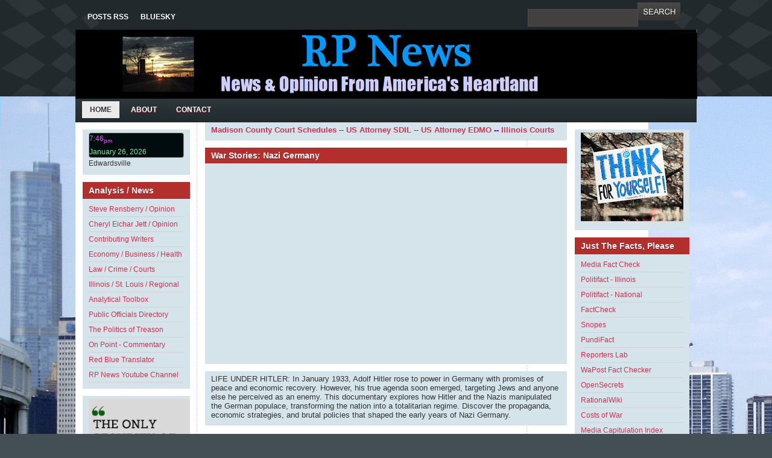

--- FILE ---
content_type: text/html; charset=UTF-8
request_url: https://www.rensberrypublishing.com/2012/02/health-care-transaction-software-execs.html
body_size: 25821
content:
<!DOCTYPE html>
<html dir='ltr' xmlns='http://www.w3.org/1999/xhtml' xmlns:b='http://www.google.com/2005/gml/b' xmlns:data='http://www.google.com/2005/gml/data' xmlns:expr='http://www.google.com/2005/gml/expr'>
<head>
<link href='https://www.blogger.com/static/v1/widgets/2944754296-widget_css_bundle.css' rel='stylesheet' type='text/css'/>
<meta content='text/html; charset=UTF-8' http-equiv='Content-Type'/>
<meta content='blogger' name='generator'/>
<link href='https://www.rensberrypublishing.com/favicon.ico' rel='icon' type='image/x-icon'/>
<link href='https://www.rensberrypublishing.com/2012/02/health-care-transaction-software-execs.html' rel='canonical'/>
<link rel="alternate" type="application/atom+xml" title="Rensberry Publishing News - Atom" href="https://www.rensberrypublishing.com/feeds/posts/default" />
<link rel="alternate" type="application/rss+xml" title="Rensberry Publishing News - RSS" href="https://www.rensberrypublishing.com/feeds/posts/default?alt=rss" />
<link rel="service.post" type="application/atom+xml" title="Rensberry Publishing News - Atom" href="https://www.blogger.com/feeds/1882640402479167933/posts/default" />

<link rel="alternate" type="application/atom+xml" title="Rensberry Publishing News - Atom" href="https://www.rensberrypublishing.com/feeds/8346134156132772492/comments/default" />
<!--Can't find substitution for tag [blog.ieCssRetrofitLinks]-->
<meta content='https://www.rensberrypublishing.com/2012/02/health-care-transaction-software-execs.html' property='og:url'/>
<meta content='Health Care Software Executives Headed to Prison' property='og:title'/>
<meta content='Pair Defrauded Clients, Investors of More Than $93 Million  CHICAGO – 2/16/2012 - Two co-founders of Canopy Financial Inc., a bankrupt healt...' property='og:description'/>
<title>Rensberry Publishing News: Health Care Software Executives Headed to Prison</title>
<style id='page-skin-1' type='text/css'><!--
/*
-----------------------------------------------
Blogger Template Style
Name:     Floriano
Author:   Klodian
Website:  www.deluxetemplates.net
Date:     March 2010
License:  This free Blogger template is licensed under the Creative Commons Attribution 3.0 License, which permits both personal and commercial use.
However, to satisfy the 'attribution' clause of the license, you are required to keep the footer links intact which provides due credit to its authors. For more specific details about the license, you may visit the URL below:
http://creativecommons.org/licenses/by/3.0/
----------------------------------------------- */
#navbar-iframe {
display: none !important;
}
/* Variable definitions
====================
<Variable name="bgcolor" description="Page Background Color"
type="color" default="#fff">
<Variable name="textcolor" description="Text Color"
type="color" default="#333">
<Variable name="linkcolor" description="Link Color"
type="color" default="#58a">
<Variable name="pagetitlecolor" description="Blog Title Color"
type="color" default="#666">
<Variable name="descriptioncolor" description="Blog Description Color"
type="color" default="#999">
<Variable name="titlecolor" description="Post Title Color"
type="color" default="#c60">
<Variable name="bordercolor" description="Border Color"
type="color" default="#ccc">
<Variable name="sidebarcolor" description="Sidebar Title Color"
type="color" default="#999">
<Variable name="sidebartextcolor" description="Sidebar Text Color"
type="color" default="#666">
<Variable name="visitedlinkcolor" description="Visited Link Color"
type="color" default="#999">
<Variable name="bodyfont" description="Text Font"
type="font" default="normal normal 100% Georgia, Serif">
<Variable name="headerfont" description="Sidebar Title Font"
type="font"
default="normal normal 78% 'Trebuchet MS',Trebuchet,Arial,Verdana,Sans-serif">
<Variable name="pagetitlefont" description="Blog Title Font"
type="font"
default="normal normal 200% Georgia, Serif">
<Variable name="descriptionfont" description="Blog Description Font"
type="font"
default="normal normal 78% 'Trebuchet MS', Trebuchet, Arial, Verdana, Sans-serif">
<Variable name="postfooterfont" description="Post Footer Font"
type="font"
default="normal normal 78% 'Trebuchet MS', Trebuchet, Arial, Verdana, Sans-serif">
<Variable name="startSide" description="Side where text starts in blog language"
type="automatic" default="left">
<Variable name="endSide" description="Side where text ends in blog language"
type="automatic" default="right">
*/
/* Use this with templates/template-threecol.html */
body {
background:url("https://blogger.googleusercontent.com/img/b/R29vZ2xl/AVvXsEh6kIa_xaiOrVAaCLdyUmLWv2OD3-WpD9PAp3EGozVce-sxm6OSq4HXU6FKjorUWADJ66iHZmjIjmaQEj96zkiNYNIT6CK7UYSGQDvFL3Qw3RBAcW99HmVIOfXqQZ2Lk9Px68z2sMVgxrY/s2000/Chicago-sr-reunion.jpg") repeat-x scroll left top #434F54;
color:#333333;
font-family:"Helvetica Neue",Arial,Helvetica,sans-serif;
font-size:13px;
margin:0;
text-align:center;
}
a:link {
color:#D13350;
text-decoration:none;
}
a:visited {
color:#D13350;
text-decoration:none;
}
a:hover {
color:#CC6600;
text-decoration:underline;
}
a img {
border-width:0;
}
#header-wrapper {
background:url("https://blogger.googleusercontent.com/img/b/R29vZ2xl/AVvXsEgtZfLzCpSc06o8fjboMc82z-LzTXtpUDNjoa2nyW5hwUa_jQi7GEuHzqEKho7d3vG3cKNoRoyD5jm94DIrkMpjlP2LOju18t8yutLJkgr7q_2OwtWaGjM1IeQ-eLgOzVt4mzyIMChS9LVt/s1600/header-background.png") repeat-x scroll left top transparent;
height:112px;
margin:0 auto;
width:1030px;
}
#header-inner {
background-position:center center;
margin-left:auto;
margin-right:auto;
}
#header {
color:#B22F2B;
text-align:left;
}
#header h1 {
font-family:"Helvetica Neue",Arial,Helvetica,sans-serif;
font-size:34px;
letter-spacing:-1px;
margin:0;
padding:27px 20px 3px 30px;
text-transform:none;
}
#header a {
color:#B22F2B;
text-decoration:none;
}
#header a:hover {
color:#B22F2B;
}
#header .description {
color:#333333;
font-family:"Helvetica Neue",Arial,Helvetica,sans-serif;
font-size:14px;
letter-spacing:0;
margin:0;
padding:0 20px 15px 30px;
text-transform:none;
}
#header img {
margin-left:auto;
margin-right:auto;
}
#outer-wrapper {
font:100% "Helvetica Neue",Arial,Helvetica,sans-serif;
margin:0 auto;
padding-top:9px;
text-align:left;
width:1030px;
}
#main-wrapper {
float:left;
margin-left:25px;
overflow:hidden;
width:600px;
word-wrap:break-word;
}
#sidebar-wrapper {
float:right;
margin-right:12px;
margin-top:12px;
overflow:hidden;
width:190px;
word-wrap:break-word;
}
#sidebar-wrapperL {
float:left;
margin-left:12px;
margin-top:12px;
overflow:hidden;
width:178px;
word-wrap:break-word;
}
h2 {
background:none repeat scroll 0 0 #B22F2B;
color:#FFFFFF;
font-family:arial;
font-size:14px;
font-weight:bold;
letter-spacing:0;
margin:0;
padding:5px 10px;
text-shadow:0 1px 0 #7D0B20;
text-transform:none;
}
h2.date-header {
background:none repeat scroll 0 0 transparent;
color:#666666;
font-family:georgia;
font-size:12px;
font-style:italic;
font-weight:normal;
margin:1.5em 0 0.5em;
padding:0;
text-shadow:none;
text-transform:none;
}
.post {
margin:0.5em 0 1.5em;
padding-bottom:1.5em;
}
.post h3 {
color:#000000;
font-size:22px;
font-weight:bold;
line-height:1.4em;
margin:0.25em 0 0;
padding:0 0 4px;
}
.post h3 a, .post h3 a:visited, .post h3 strong {
color:#000000;
display:block;
font-weight:bold;
text-decoration:none;
}
.post h3 strong, .post h3 a:hover {
color:#333333;
}
.post-body {
font-size:14px;
line-height:1.6em;
margin:0 0 0.75em;
}
.post-body blockquote {
line-height:1.3em;
}
.post-footer {
background:none repeat scroll 0 0 #EEEEEE;
border-bottom:1px solid #EEEEEE;
border-top:1px solid #D3546C;
color:#666666;
font-family:georgia;
font-size:12px;
font-style:italic;
letter-spacing:0;
margin:0.75em 0;
padding:5px 10px;
text-transform:none;
}
.comment-link {
margin-left:0.6em;
}
.post img {
border:1px solid #CCCCCC;
padding:0;
}
.post blockquote {
font-family:georgia;
font-style:italic;
margin:1em 20px;
}
.post blockquote p {
margin:0.75em 0;
}
#comments h4 {
color:#666666;
font-weight:bold;
letter-spacing:0;
line-height:1.4em;
margin:1em 0;
text-transform:none;
}
#comments-block {
line-height:1.6em;
margin:1em 0 1.5em;
}
#comments-block .comment-author {
-moz-background-inline-policy:continuous;
background:none repeat scroll 0 0 #DEDEDE;
margin:0.5em 0;
padding-bottom:4px;
padding-left:8px;
padding-top:4px;
}
#comments-block .comment-body {
border-left:1px solid #DEDEDE;
border-right:1px solid #DEDEDE;
margin-top:-7px;
padding-left:10px;
padding-top:10px;
}
#comments-block .comment-footer {
border-bottom:1px solid #DEDEDE;
border-left:1px solid #DEDEDE;
border-right:1px solid #DEDEDE;
font-size:11px;
line-height:1.4em;
margin:-0.25em 0 2em;
padding-bottom:5px;
padding-left:10px;
text-transform:none;
}
#comments-block .comment-body p {
margin:0;
padding-bottom:15px;
}
.deleted-comment {
color:gray;
font-style:italic;
}
#blog-pager-newer-link {
background:none repeat scroll 0 0 #EEEEEE;
border:2px solid #CCCCCC;
float:left;
padding:5px;
}
#blog-pager-older-link {
background:none repeat scroll 0 0 #EEEEEE;
border:2px solid #CCCCCC;
float:right;
padding:5px;
}
#blog-pager {
text-align:center;
}
.feed-links {
clear:both;
line-height:2.5em;
}
.sidebar {
color:#666666;
font-size:12px;
line-height:1.5em;
}
.sidebar ul {
list-style:none outside none;
margin:0;
padding:0;
}
.sidebar li {
border-bottom:1px solid #D3D3D3;
line-height:1.5em;
margin:0;
padding:3px 0 0.25em;
}
.sidebar .widget, .main .widget {
margin:0 0 12px;
}
.main .Blog {
border-bottom-width:0;
}
.profile-img {
border:1px solid #CCCCCC;
float:left;
margin:0 5px 5px 0;
padding:4px;
}
.profile-data {
color:#999999;
font:bold 78%/1.6em 'Trebuchet MS',Trebuchet,Arial,Verdana,Sans-serif;
letter-spacing:0.1em;
margin:0;
text-transform:uppercase;
}
.profile-datablock {
margin:0.5em 0;
}
.profile-textblock {
line-height:1.6em;
margin:0.5em 0;
}
.profile-link {
font:78% 'Trebuchet MS',Trebuchet,Arial,Verdana,Sans-serif;
letter-spacing:0.1em;
text-transform:uppercase;
}
#footer {
background:url("https://blogger.googleusercontent.com/img/b/R29vZ2xl/AVvXsEi6I68o4gw9m8sJFf9mMKUvyof4gF-UGQIkQaLjs_fZ01pKQIbvvHHEEIaEKxu-PylVOEiIblalP4Au81nYGTMXbiJlowtVns5eNsnYilNBp1o2Hb34sy_umvmBnX5sArsNNgvZR1QggTA/s1600/footer-background.png") repeat-x scroll left top transparent;
border-top:8px solid #FFFFFF;
color:#FFFFFF;
font-size:12px;
height:23px;
margin-bottom:10px;
padding:14px 10px 22px;
text-align:center;
}
#footer a {
color:#FFFFFF;
}
#wrapper {
background:url("https://blogger.googleusercontent.com/img/b/R29vZ2xl/AVvXsEh81_p6Pvroc00yiiFK4_40HE5JZs5PQ-IqSMVvAi0UUrAjoau2yEmg7iAewEDOcoyErIQRBH7IZKjKHDQCv-mld99Z-ESeLPyVc9ycIODJrzp0tV-Xbocmzw56N7nr6uE2WQFN7ZqUge4r/s1600/wrapper-background.png") no-repeat scroll center top transparent;
}
#pagemenucontainer {
height:33px;
margin-top:22px;
padding-left:15px;
}
#pagemenu {
height:30px;
}
#pagemenu, #pagemenu ul {
line-height:1;
list-style:none outside none;
margin:0;
padding:0;
}
#pagemenu {
margin-bottom:1px;
}
#pagemenu ul {
float:left;
list-style:none outside none;
margin:0;
padding:0;
}
#pagemenu li {
background:url("https://blogger.googleusercontent.com/img/b/R29vZ2xl/AVvXsEiLABezyafThZNcS-JnW6QVCiMa83AUobgcvaS7H61BeOu69wwer-X4P1XgI0udZN2cC_ihrLOkq3uLU3gSnw9MFt7mAgQzeAtLYYrxjHAC7_GXPZe92erRYbiI92Dlh6lkdqK0NJ_otVo/s1600/pagenav-separator.gif") no-repeat scroll left center transparent;
float:left;
list-style:none outside none;
margin:0;
padding:0 6px 0 0;
}
#pagemenu ul li {
list-style:none outside none;
margin:0;
padding:0;
}
#pagemenu li a, #pagemenu li a:link {
color:#7F7F7E;
display:block;
font-family:Arial,Helvetica,sans-serif;
font-size:11px;
font-weight:bold;
margin:0;
padding:6px 12px;
text-decoration:none;
text-shadow:0 1px 0 #2D2D2D;
text-transform:uppercase;
}
#pagemenu li a:hover, #pagemenu li a:active {
color:#FFFFFF;
display:block;
text-decoration:none;
}
#pagemenu li.current_page_item a {
color:#FFFFFF;
}
#pagemenu li:hover, #pagemenu li.sfhover {
position:static;
}
.navcontainer {
background:url("https://blogger.googleusercontent.com/img/b/R29vZ2xl/AVvXsEhOclglJFdsEhtgEJK6bDDIl82q8MbeDKM5BunKK5AdfWuQ1Nzzogve4DiHn86SIMe__aSOTag5Prj5rNMKEpcX0ZfxUcQ2lngdOVRjp8CvmVDLXx3MZPm_VHzod28D98Uzwr33h75x2xsD/s1600/nav-background.png") repeat-x scroll left top transparent;
height:42px;
margin:0;
padding:0 8px;
}
#nav {
height:30px;
}
#nav, #nav ul {
line-height:1;
list-style:none outside none;
margin:0;
padding:0;
}
#nav {
margin-bottom:1px;
}
#nav ul {
float:left;
list-style:none outside none;
margin:0;
padding:0;
}
#nav li {
float:left;
list-style:none outside none;
margin:7px 0 0;
padding:0;
}
#nav ul li {
list-style:none outside none;
margin:0;
padding:0;
}
#nav li a, #nav li a:link {
color:#FFFFFF;
display:block;
font-size:12px;
font-weight:bold;
margin:0 3px;
padding:8px 13px;
text-decoration:none;
text-shadow:0 1px 0 #962338;
text-transform:uppercase;
}
#nav li a:hover, #nav li a:active {
background:url("https://blogger.googleusercontent.com/img/b/R29vZ2xl/AVvXsEh-t_ymFLBf6ydTDxYQE_XydZ1JFNYdwFwjlVmc5Ib4xGm3MIoAoj4U33LLxHoTXR7b3mRT5MNyzLFhI8fMdl9AMHVnBVY3Sc9JTofR5wWGLhO8NC8Dl6fYegDmvPhI7IOKLZFtJOC0KYA/s1600/nav-background-hover.png") repeat-x scroll left top transparent;
color:#FFFFFF;
display:block;
text-decoration:none;
text-shadow:0 1px 0 #242422;
}
#nav li.current-cat a {
background:none repeat scroll 0 0 #EAEAEA;
color:#333333;
text-shadow:0 1px 0 #FFFFFF;
}
#nav li:hover, #nav li.sfhover {
position:static;
}
#search {
float:left;
margin-bottom:0;
margin-left:750px;
margin-top:-45px;
padding:0;
}
#searchform {
}
#s {
background:none repeat scroll 0 0 #424140;
border:1px solid #4F4E4D;
color:#999999;
padding:6px;
}
#searchsubmit {
background:url("https://blogger.googleusercontent.com/img/b/R29vZ2xl/AVvXsEgZnt5EG4jqVWKkFxPOmeCPSygz1JJhgcQL-t91XTPj2xcaPn1TadmPyDfeSmyXjRDKqLhIZPTLk-JMqh7rqR-Rutw4Iut2lhcaBdAA8Zn22j21AflZEzPPRsihwRvkQBkMNe51z5kHeMM/s1600/search.gif") no-repeat scroll 0 0 transparent;
border:medium none;
height:30px;
margin-left:-5px;
width:71px;
}
#catmenu {
-moz-background-inline-policy:continuous;
height:40px;
margin:0;
padding:0 0 0 10px;
}
#catmenu ul {
float:left;
list-style:none outside none;
margin:0;
padding:0;
}
#catmenu li {
float:left;
list-style:none outside none;
margin:0;
padding:0;
}
#catmenu li a, #catmenu li a:link, #catmenu li a:visited {
color:#FFFFFF;
display:block;
margin:0;
padding:12px 10px;
}
#catmenucontainer {
display:block;
font:bold 12px Arial,Tahoma,Century gothic,verdana,sans-serif;
height:40px;
margin-top:0;
text-transform:uppercase;
}
.fleft {
float:left;
line-height:16px;
margin-left:10px;
text-align:left;
}
.fright {
float:right;
line-height:16px;
margin-right:10px;
text-align:right;
}
#content-wrapper {
background:url("https://blogger.googleusercontent.com/img/b/R29vZ2xl/AVvXsEhF2jEMz4997VsGIOVcH1107AadnwZ_GXHCIEhEi8DN_L_tP7x5d1CiUPAswmUsOStKexeDOFatQRwBtXxSeAreJFB9l1m9dUtFKnCv2IrkjWgMg8diX9oc7ybjkrsW7AqV4zHjWx4Zhmzi/s1600/contentwrap-background.png") repeat-y scroll left top transparent;
}
.widget-content {
background:none repeat scroll 0 0 #D5E4EA;
padding:5px 10px 10px;
}

--></style>
<link href='https://www.blogger.com/dyn-css/authorization.css?targetBlogID=1882640402479167933&amp;zx=b96a23d1-43c3-4c85-9e03-2dd131c2a7a4' media='none' onload='if(media!=&#39;all&#39;)media=&#39;all&#39;' rel='stylesheet'/><noscript><link href='https://www.blogger.com/dyn-css/authorization.css?targetBlogID=1882640402479167933&amp;zx=b96a23d1-43c3-4c85-9e03-2dd131c2a7a4' rel='stylesheet'/></noscript>
<meta name='google-adsense-platform-account' content='ca-host-pub-1556223355139109'/>
<meta name='google-adsense-platform-domain' content='blogspot.com'/>

</head>
<body>
<div class='navbar section' id='navbar'><div class='widget Navbar' data-version='1' id='Navbar1'><script type="text/javascript">
    function setAttributeOnload(object, attribute, val) {
      if(window.addEventListener) {
        window.addEventListener('load',
          function(){ object[attribute] = val; }, false);
      } else {
        window.attachEvent('onload', function(){ object[attribute] = val; });
      }
    }
  </script>
<div id="navbar-iframe-container"></div>
<script type="text/javascript" src="https://apis.google.com/js/platform.js"></script>
<script type="text/javascript">
      gapi.load("gapi.iframes:gapi.iframes.style.bubble", function() {
        if (gapi.iframes && gapi.iframes.getContext) {
          gapi.iframes.getContext().openChild({
              url: 'https://www.blogger.com/navbar/1882640402479167933?po\x3d8346134156132772492\x26origin\x3dhttps://www.rensberrypublishing.com',
              where: document.getElementById("navbar-iframe-container"),
              id: "navbar-iframe"
          });
        }
      });
    </script><script type="text/javascript">
(function() {
var script = document.createElement('script');
script.type = 'text/javascript';
script.src = '//pagead2.googlesyndication.com/pagead/js/google_top_exp.js';
var head = document.getElementsByTagName('head')[0];
if (head) {
head.appendChild(script);
}})();
</script>
</div></div>
<div id='wrapper'>
<div id='outer-wrapper'><div id='wrap2'>
<!-- skip links for text browsers -->
<span id='skiplinks' style='display:none;'>
<a href='#main'>skip to main </a> |
      <a href='#sidebar'>skip to sidebar</a>
</span>
<div id='catmenucontainer'>
<div id='catmenu'>
<ul>
<li class='page_item current_page_item'><a href='https://www.rensberrypublishing.com/feeds/posts/default'>Posts RSS</a></li>
<li class='page_item page-item-22'><a href='https://bsky.app/profile/tunerman.bsky.social' title='About'>Bluesky</a></li>
</ul>
</div>
</div>
<div id='search'>
<form action='/search' id='searchform' method='get'>
<input id='s' name='q' type='text' value=''/>
<input id='searchsubmit' type='submit' value=''/>
</form>
</div>
<div id='header-wrapper'>
<div class='header section' id='header'><div class='widget Header' data-version='1' id='Header1'>
<div id='header-inner'>
<a href='https://www.rensberrypublishing.com/' style='display: block'>
<img alt='Rensberry Publishing News' height='115px; ' id='Header1_headerimg' src='https://blogger.googleusercontent.com/img/b/R29vZ2xl/AVvXsEjFIPnkV3_L1s9HOeh-U3HoPQLhVz-PIeH4J4querVSVOGFgN6n1qXeApuZD5Aonl-trxMpyW_XL03iyI5eaENDeQvmynvt7ACHzmWtWK_KASdI7byfni87HgiudhaX4C6AwLRzedXWe08/s1600/RP+News+-+9-bb.jpg' style='display: block' width='1031px; '/>
</a>
</div>
</div></div>
</div>
<div class='navcontainer'>
<ul id='nav'>
<li class='current-cat'><a Title='Home' href='https://www.rensberrypublishing.com/'>Home</a></li>
<li class='cat-item cat-item-3'><a href='p/rpc-history.html' title='About'>About</a>
</li>
<li class='cat-item cat-item-4'><a href='mailto:srensberry@rensberrypublishing.com' title='Contact'>Contact</a>
</li>
</ul>
</div>
<div id='content-wrapper'>
<div id='crosscol-wrapper' style='text-align:center'>
<div class='crosscol no-items section' id='crosscol'></div>
</div>
<div id='sidebar-wrapperL'>
<div class='sidebar section' id='sidebar2'><div class='widget HTML' data-version='1' id='HTML3'>
<div class='widget-content'>
<!-- clock widget start -->
<script type="text/javascript"> var css_file=document.createElement("link"); css_file.setAttribute("rel","stylesheet"); css_file.setAttribute("type","text/css"); css_file.setAttribute("href","//s.bookcdn.com//css/cl/bw-cl-120x45.css"); document.getElementsByTagName("head")[0].appendChild(css_file); </script> <div id="tw_6_1673082024"><div style="width:140px; height:42px; margin: 0 auto;"><a href="https://booked.net/time/edwardsville-5232">Edwardsville</a><br/></div></div> <script type="text/javascript"> function setWidgetData_1673082024(data){ if(typeof(data) != 'undefined' && data.results.length > 0) { for(var i = 0; i < data.results.length; ++i) { var objMainBlock = ''; var params = data.results[i]; objMainBlock = document.getElementById('tw_'+params.widget_type+'_'+params.widget_id); if(objMainBlock !== null) objMainBlock.innerHTML = params.html_code; } } } var clock_timer_1673082024 = -1; </script> <script type="text/javascript" charset="UTF-8" src="https://widgets.booked.net/time/info?ver=2&domid=209&type=6&id=1673082024&scode=124&city_id=5232&wlangid=1&mode=1&details=0&background=010c0f&color=61fa9e&add_background=a0a1a1&add_color=f05bf0&head_color=333333&border=0&transparent=0"></script>
<!-- clock widget end -->
</div>
<div class='clear'></div>
</div><div class='widget PageList' data-version='1' id='PageList1'>
<h2>Analysis / News</h2>
<div class='widget-content'>
<ul>
<li>
<a href='http://www.rensberrypublishing.com/p/special-report-e.html'>Steve Rensberry / Opinion</a>
</li>
<li>
<a href='http://www.rensberrypublishing.com/p/future-of-journalism.html'>Cheryl Eichar Jett / Opinion</a>
</li>
<li>
<a href='https://www.rensberrypublishing.com/p/special-report-d.html'>Contributing Writers</a>
</li>
<li>
<a href='https://www.rensberrypublishing.com/p/special-report.html'>Economy / Business / Health</a>
</li>
<li>
<a href='http://www.rensberrypublishing.com/p/report-a13.html'>Law / Crime / Courts</a>
</li>
<li>
<a href='http://www.rensberrypublishing.com/p/report-a14.html'>Illinois / St. Louis / Regional</a>
</li>
<li>
<a href='http://www.rensberrypublishing.com/p/analysis-data.html'>Analytical Toolbox</a>
</li>
<li>
<a href='https://www.rensberrypublishing.com/p/public-official-directory.html'>Public Officials Directory</a>
</li>
<li>
<a href='https://www.rensberrypublishing.com/p/political-corruption.html'>The Politics of Treason</a>
</li>
<li>
<a href='https://www.rensberrypublishing.com/p/commentary.html'>On Point - Commentary</a>
</li>
<li>
<a href='https://www.allsides.com/translator'>Red Blue Translator</a>
</li>
<li>
<a href='https://www.youtube.com/@RensberryPublishing/videos'>RP News Youtube Channel</a>
</li>
</ul>
<div class='clear'></div>
</div>
</div><div class='widget Image' data-version='1' id='Image4'>
<div class='widget-content'>
<img alt='' height='182' id='Image4_img' src='https://blogger.googleusercontent.com/img/a/AVvXsEg64g7CSPRHGyyliq1yQJMecyo5hcCwkthtwSgsLRenfTFZ4zH-TpgcMPsX0DMC0Z4l5LSK8sMCsYIHnnA_iaTOGY04H8S19-BQ_6lwBs5lMTxs0xcQGfqDdffeHUYQtZrO-LzWRIrpz7466ROViHOSfwkIyEVBzAJezJh0K126du3K9qWmCn8TUq4O=s182' width='182'/>
<br/>
</div>
<div class='clear'></div>
</div><div class='widget Wikipedia' data-version='1' id='Wikipedia1'>
<h2 class='title'>Wikipedia</h2>
<div class='wikipedia-search-main-container'>
<form class='wikipedia-search-form' id='Wikipedia1_wikipedia-search-form' name='wikipedia'>
<div class='wikipedia-searchtable'>
<span>
<a class='wikipedia-search-wiki-link' href='https://wikipedia.org/wiki/' target='_blank'>
<img align='top' class='wikipedia-icon' src='https://resources.blogblog.com/img/widgets/icon_wikipedia_w.png'/>
</a>
</span>
<span class='wikipedia-search-bar'>
<span class='wikipedia-input-box'>
<input class='wikipedia-search-input' id='Wikipedia1_wikipedia-search-input' type='text'/>
</span>
<span>
<input class='wikipedia-search-button' type='submit'/>
</span>
</span>
</div>
</form>
<div class='wikipedia-search-results-header' id='Wikipedia1_wikipedia-search-results-header'>Search results</div>
<div class='wikipedia-search-results' id='Wikipedia1_wikipedia-search-results'></div>
<nobr>
<div dir='ltr' id='Wikipedia1_wikipedia-search-more'></div>
</nobr>
</div><br/>
<div class='clear'></div>
</div><div class='widget Image' data-version='1' id='Image1'>
<div class='widget-content'>
<img alt='' height='92' id='Image1_img' src='https://blogger.googleusercontent.com/img/b/R29vZ2xl/AVvXsEjjPJrxS_g5YC5YLdcejp9EzUv9u7pXbKjLT-eX8QOA7T75K3on-yU7RZ4_x9dKEucaJSlcLQ2bimO3Lac9Rr-2pjCgPGB92OIIjDl8fKz63i2H4OzAk-H7rAjaGuEi3tUkxqvP2ZMdWK4/s170/News-heartland-aaa.jpg' width='170'/>
<br/>
</div>
<div class='clear'></div>
</div><div class='widget Text' data-version='1' id='Text2'>
<h2 class='title'>Worth The Read</h2>
<div class='widget-content'>
<b>> <a href="https://www.smithsonianmag.com/history/158-resources-understanding-systemic-racism-america-180975029/">Understanding Racism in America</a></b><br /><p style="margin-bottom: 0in;"><b>></b><b style="font-weight: normal;"> <b><a href="https://www.smithsonianmag.com/history/americas-true-history-of-religious-tolerance-61312684/">America's True History of Religious Tolerance</a></b></b></p><p style="margin-bottom: 0in;"><b style="font-weight: normal;"><b>> <a href="https://www.motherjones.com/politics/2022/09/it-didnt-start-with-trump-the-decades-long-saga-of-how-the-gop-went-crazy/">How the GOP Went Crazy</a></b><br /></b></p><p style="margin-bottom: 0in;"><b style="font-weight: normal;"><b>> <a href="https://lareviewofbooks.org/article/the-great-anti-left-show/">The Great Anti-Left Show</a></b><br /></b></p>
</div>
<div class='clear'></div>
</div><div class='widget Text' data-version='1' id='Text3'>
<h2 class='title'>The Biggest Fraud</h2>
<div class='widget-content'>
"Political conservatism is singularly the biggest fraud&#8212;I repeat: fraud&#8212;ever perpetrated upon the American people because it is the most unnatural ideology of all, one that presumes that time should be made to stand still, a barren way to live that can only be made bearable if it&#8217;s shrouded in the soothing emollience of mythology."  -- Rich Logis, TNR 10/4/22
</div>
<div class='clear'></div>
</div><div class='widget Image' data-version='1' id='Image2'>
<div class='widget-content'>
<img alt='' height='104' id='Image2_img' src='https://blogger.googleusercontent.com/img/b/R29vZ2xl/AVvXsEgd0kP0eEj4GMxFiZg-IAs_5hTiuy1-fCK-fScwe8mgVcU2GqOH9AEAuRzi6SkCSCUiHP3a-VTgYorcZFaEyS9y31_7MQaMBhwTDWr65F2mJ08WhY_tq8YcX7FFLY5JqxqHXDVLX1XzTSU/s150/longGUF2913.jpg' width='150'/>
<br/>
</div>
<div class='clear'></div>
</div><div class='widget LinkList' data-version='1' id='LinkList3'>
<h2>Broaden Your Mind</h2>
<div class='widget-content'>
<ul>
<li><a href='https://www.advocate.com/'>Advocate</a></li>
<li><a href='https://www.world-newspapers.com/'>Alternative News Sources   </a></li>
<li><a href='https://www.alternet.org/'>Altnet	</a></li>
<li><a href='https://americanbridgepac.org/'>American Bridge</a></li>
<li><a href='https://www.americanprogress.org/'>American Progress</a></li>
<li><a href='https://prospect.org/'>American Prospect</a></li>
<li><a href='http://www.au.org/'>Americans United</a></li>
<li><a href='http://www.antiwar.com/'>Anti War</a></li>
<li><a href='https://www.axios.com/'>Axios </a></li>
<li><a href='https://www.thebulwark.com/'>Bulwark</a></li>
<li><a href='https://www.buzzfeed.com/news'>Buzzfeed</a></li>
<li><a href='https://www.commoncause.org/'>Common Cause</a></li>
<li><a href='https://www.commondreams.org/'>Common Dreams</a></li>
<li><a href='http://conwebwatch.tripod.com/'>Conservative Web Watch</a></li>
<li><a href='https://consortiumnews.com/'>Consortium News</a></li>
<li><a href='https://www.counterpunch.org'>Counter Punch</a></li>
<li><a href='https://crooksandliars.com/'>Crooks and Liars</a></li>
<li><a href='https://www.thedailybeast.com/category/politics'>Daily Beast</a></li>
<li><a href='https://www.dailykos.com/'>Daily Kos</a></li>
<li><a href='https://www.epic.org/'>Electronic Privacy Info</a></li>
<li><a href='https://www.gregpalast.com/'>Greg Palast </a></li>
<li><a href='http://shootingtracker.com/'>Gun Violence Tracker</a></li>
<li><a href='https://hartmannreport.com/'>Hartmann Report</a></li>
<li><a href=' http://www.huffingtonpost.com/'>Huffington Post</a></li>
<li><a href='https://theintercept.com/'>Intercept</a></li>
<li><a href='https://www.mediamatters.org/'>Media Matters</a></li>
<li><a href='http://www.motherjones.com/'>Mother Jones</a></li>
<li><a href='https://www.nationalmemo.com/'>National Memo</a></li>
<li><a href='https://nymag.com/intelligencer/'>NY Mag </a></li>
<li><a href='https://www.pfaw.org/'>People for the Am. Way</a></li>
<li><a href='http://www.politicalresearch.org/'>Political Research Assoc.</a></li>
<li><a href='https://www.prwatch.org/'>PR Watch</a></li>
<li><a href='https://prorevnews.blogspot.com'>Progressive Review</a></li>
<li><a href='https://www.rawstory.com/'>Raw Story</a></li>
<li><a href='https://www.rightwingwatch.org/'>Right Wing Watch</a></li>
<li><a href='https://www.salon.com/category/news-and-politics'>Salon</a></li>
<li><a href='http://www.sierraclub.org/'>Sierra Club</a></li>
<li><a href='https://talkingpointsmemo.com/'>Talking Points Memo</a></li>
<li><a href='https://www.theatlantic.com/politics/'>The Atlantic</a></li>
<li><a href='https://www.thenation.com/'>The Nation</a></li>
<li><a href='https://newrepublic.com/'>The New Republic </a></li>
<li><a href='https://progressive.org/dispatches'>The Progressive</a></li>
<li><a href='https://truthout.org/'>Truth Out</a></li>
<li><a href='https://www.vox.com/policy-and-politics'>Vox</a></li>
<li><a href='https://www.wsws.org/'>World Socialists Website </a></li>
</ul>
<div class='clear'></div>
</div>
</div><div class='widget Image' data-version='1' id='Image3'>
<div class='widget-content'>
<img alt='' height='102' id='Image3_img' src='https://blogger.googleusercontent.com/img/b/R29vZ2xl/AVvXsEjN8kS6PMoDj49wax_HDCU-MDB0fDCPIbyi096TRSNE9ckDIJRdNmS6cDigeHt-0YGtcZ1224SnYxYY_OyCNVfrn3pri1MEfqk5SnHChGwbDytnXnFXai-9-3OozkDcKtfg-XgCF6rpnvA/s150/longHDR.jpg' width='150'/>
<br/>
</div>
<div class='clear'></div>
</div><div class='widget Label' data-version='1' id='Label1'>
<h2>Index</h2>
<div class='widget-content cloud-label-widget-content'>
<span class='label-size label-size-3'>
<a dir='ltr' href='https://www.rensberrypublishing.com/search/label/abortion'>abortion</a>
</span>
<span class='label-size label-size-2'>
<a dir='ltr' href='https://www.rensberrypublishing.com/search/label/ACA'>ACA</a>
</span>
<span class='label-size label-size-4'>
<a dir='ltr' href='https://www.rensberrypublishing.com/search/label/ACLU'>ACLU</a>
</span>
<span class='label-size label-size-1'>
<a dir='ltr' href='https://www.rensberrypublishing.com/search/label/Afghanistan'>Afghanistan</a>
</span>
<span class='label-size label-size-3'>
<a dir='ltr' href='https://www.rensberrypublishing.com/search/label/aging'>aging</a>
</span>
<span class='label-size label-size-2'>
<a dir='ltr' href='https://www.rensberrypublishing.com/search/label/agriculture'>agriculture</a>
</span>
<span class='label-size label-size-1'>
<a dir='ltr' href='https://www.rensberrypublishing.com/search/label/AI'>AI</a>
</span>
<span class='label-size label-size-1'>
<a dir='ltr' href='https://www.rensberrypublishing.com/search/label/AIG'>AIG</a>
</span>
<span class='label-size label-size-1'>
<a dir='ltr' href='https://www.rensberrypublishing.com/search/label/alcohol'>alcohol</a>
</span>
<span class='label-size label-size-1'>
<a dir='ltr' href='https://www.rensberrypublishing.com/search/label/Alex%20Jones'>Alex Jones</a>
</span>
<span class='label-size label-size-1'>
<a dir='ltr' href='https://www.rensberrypublishing.com/search/label/ALS'>ALS</a>
</span>
<span class='label-size label-size-2'>
<a dir='ltr' href='https://www.rensberrypublishing.com/search/label/Alzheimer%27s'>Alzheimer&#39;s</a>
</span>
<span class='label-size label-size-1'>
<a dir='ltr' href='https://www.rensberrypublishing.com/search/label/alzheimers'>alzheimers</a>
</span>
<span class='label-size label-size-2'>
<a dir='ltr' href='https://www.rensberrypublishing.com/search/label/Ameren'>Ameren</a>
</span>
<span class='label-size label-size-2'>
<a dir='ltr' href='https://www.rensberrypublishing.com/search/label/America'>America</a>
</span>
<span class='label-size label-size-1'>
<a dir='ltr' href='https://www.rensberrypublishing.com/search/label/Americans%20United'>Americans United</a>
</span>
<span class='label-size label-size-1'>
<a dir='ltr' href='https://www.rensberrypublishing.com/search/label/Amnesty%20International'>Amnesty International</a>
</span>
<span class='label-size label-size-2'>
<a dir='ltr' href='https://www.rensberrypublishing.com/search/label/anticompetitive'>anticompetitive</a>
</span>
<span class='label-size label-size-1'>
<a dir='ltr' href='https://www.rensberrypublishing.com/search/label/antisemitism'>antisemitism</a>
</span>
<span class='label-size label-size-1'>
<a dir='ltr' href='https://www.rensberrypublishing.com/search/label/Army'>Army</a>
</span>
<span class='label-size label-size-2'>
<a dir='ltr' href='https://www.rensberrypublishing.com/search/label/arrest'>arrest</a>
</span>
<span class='label-size label-size-1'>
<a dir='ltr' href='https://www.rensberrypublishing.com/search/label/arson'>arson</a>
</span>
<span class='label-size label-size-1'>
<a dir='ltr' href='https://www.rensberrypublishing.com/search/label/asylum'>asylum</a>
</span>
<span class='label-size label-size-2'>
<a dir='ltr' href='https://www.rensberrypublishing.com/search/label/authoritarianism'>authoritarianism</a>
</span>
<span class='label-size label-size-3'>
<a dir='ltr' href='https://www.rensberrypublishing.com/search/label/autism'>autism</a>
</span>
<span class='label-size label-size-1'>
<a dir='ltr' href='https://www.rensberrypublishing.com/search/label/auto%20sales'>auto sales</a>
</span>
<span class='label-size label-size-2'>
<a dir='ltr' href='https://www.rensberrypublishing.com/search/label/automobiles'>automobiles</a>
</span>
<span class='label-size label-size-1'>
<a dir='ltr' href='https://www.rensberrypublishing.com/search/label/banker'>banker</a>
</span>
<span class='label-size label-size-3'>
<a dir='ltr' href='https://www.rensberrypublishing.com/search/label/banking'>banking</a>
</span>
<span class='label-size label-size-1'>
<a dir='ltr' href='https://www.rensberrypublishing.com/search/label/bankruptcy'>bankruptcy</a>
</span>
<span class='label-size label-size-3'>
<a dir='ltr' href='https://www.rensberrypublishing.com/search/label/banks'>banks</a>
</span>
<span class='label-size label-size-3'>
<a dir='ltr' href='https://www.rensberrypublishing.com/search/label/Biden'>Biden</a>
</span>
<span class='label-size label-size-1'>
<a dir='ltr' href='https://www.rensberrypublishing.com/search/label/biology'>biology</a>
</span>
<span class='label-size label-size-1'>
<a dir='ltr' href='https://www.rensberrypublishing.com/search/label/bipolar'>bipolar</a>
</span>
<span class='label-size label-size-1'>
<a dir='ltr' href='https://www.rensberrypublishing.com/search/label/bitcoin'>bitcoin</a>
</span>
<span class='label-size label-size-1'>
<a dir='ltr' href='https://www.rensberrypublishing.com/search/label/Blagojevich'>Blagojevich</a>
</span>
<span class='label-size label-size-2'>
<a dir='ltr' href='https://www.rensberrypublishing.com/search/label/BLM'>BLM</a>
</span>
<span class='label-size label-size-2'>
<a dir='ltr' href='https://www.rensberrypublishing.com/search/label/bonds'>bonds</a>
</span>
<span class='label-size label-size-1'>
<a dir='ltr' href='https://www.rensberrypublishing.com/search/label/BP'>BP</a>
</span>
<span class='label-size label-size-2'>
<a dir='ltr' href='https://www.rensberrypublishing.com/search/label/Brady'>Brady</a>
</span>
<span class='label-size label-size-3'>
<a dir='ltr' href='https://www.rensberrypublishing.com/search/label/brain'>brain</a>
</span>
<span class='label-size label-size-1'>
<a dir='ltr' href='https://www.rensberrypublishing.com/search/label/Bruce%20Rauner'>Bruce Rauner</a>
</span>
<span class='label-size label-size-3'>
<a dir='ltr' href='https://www.rensberrypublishing.com/search/label/budget'>budget</a>
</span>
<span class='label-size label-size-4'>
<a dir='ltr' href='https://www.rensberrypublishing.com/search/label/business'>business</a>
</span>
<span class='label-size label-size-1'>
<a dir='ltr' href='https://www.rensberrypublishing.com/search/label/cal%20thomas'>cal thomas</a>
</span>
<span class='label-size label-size-2'>
<a dir='ltr' href='https://www.rensberrypublishing.com/search/label/California'>California</a>
</span>
<span class='label-size label-size-1'>
<a dir='ltr' href='https://www.rensberrypublishing.com/search/label/campaigns'>campaigns</a>
</span>
<span class='label-size label-size-3'>
<a dir='ltr' href='https://www.rensberrypublishing.com/search/label/Cancer'>Cancer</a>
</span>
<span class='label-size label-size-2'>
<a dir='ltr' href='https://www.rensberrypublishing.com/search/label/capitol'>capitol</a>
</span>
<span class='label-size label-size-1'>
<a dir='ltr' href='https://www.rensberrypublishing.com/search/label/carcinogen'>carcinogen</a>
</span>
<span class='label-size label-size-1'>
<a dir='ltr' href='https://www.rensberrypublishing.com/search/label/cedit%20union'>cedit union</a>
</span>
<span class='label-size label-size-1'>
<a dir='ltr' href='https://www.rensberrypublishing.com/search/label/CFTC'>CFTC</a>
</span>
<span class='label-size label-size-1'>
<a dir='ltr' href='https://www.rensberrypublishing.com/search/label/Chamber%20of%20Commerce'>Chamber of Commerce</a>
</span>
<span class='label-size label-size-3'>
<a dir='ltr' href='https://www.rensberrypublishing.com/search/label/chemicals'>chemicals</a>
</span>
<span class='label-size label-size-2'>
<a dir='ltr' href='https://www.rensberrypublishing.com/search/label/Chicago'>Chicago</a>
</span>
<span class='label-size label-size-2'>
<a dir='ltr' href='https://www.rensberrypublishing.com/search/label/christian'>christian</a>
</span>
<span class='label-size label-size-2'>
<a dir='ltr' href='https://www.rensberrypublishing.com/search/label/Christians'>Christians</a>
</span>
<span class='label-size label-size-1'>
<a dir='ltr' href='https://www.rensberrypublishing.com/search/label/chromium-6'>chromium-6</a>
</span>
<span class='label-size label-size-2'>
<a dir='ltr' href='https://www.rensberrypublishing.com/search/label/church'>church</a>
</span>
<span class='label-size label-size-2'>
<a dir='ltr' href='https://www.rensberrypublishing.com/search/label/CIA'>CIA</a>
</span>
<span class='label-size label-size-1'>
<a dir='ltr' href='https://www.rensberrypublishing.com/search/label/cigarettes'>cigarettes</a>
</span>
<span class='label-size label-size-1'>
<a dir='ltr' href='https://www.rensberrypublishing.com/search/label/citizenship'>citizenship</a>
</span>
<span class='label-size label-size-1'>
<a dir='ltr' href='https://www.rensberrypublishing.com/search/label/civil%20right'>civil right</a>
</span>
<span class='label-size label-size-4'>
<a dir='ltr' href='https://www.rensberrypublishing.com/search/label/civil%20rights'>civil rights</a>
</span>
<span class='label-size label-size-2'>
<a dir='ltr' href='https://www.rensberrypublishing.com/search/label/civil%20unions'>civil unions</a>
</span>
<span class='label-size label-size-3'>
<a dir='ltr' href='https://www.rensberrypublishing.com/search/label/Clean%20Air%20Act'>Clean Air Act</a>
</span>
<span class='label-size label-size-2'>
<a dir='ltr' href='https://www.rensberrypublishing.com/search/label/clemency'>clemency</a>
</span>
<span class='label-size label-size-1'>
<a dir='ltr' href='https://www.rensberrypublishing.com/search/label/CMS'>CMS</a>
</span>
<span class='label-size label-size-1'>
<a dir='ltr' href='https://www.rensberrypublishing.com/search/label/coal'>coal</a>
</span>
<span class='label-size label-size-1'>
<a dir='ltr' href='https://www.rensberrypublishing.com/search/label/comfort%20index'>comfort index</a>
</span>
<span class='label-size label-size-1'>
<a dir='ltr' href='https://www.rensberrypublishing.com/search/label/competition'>competition</a>
</span>
<span class='label-size label-size-1'>
<a dir='ltr' href='https://www.rensberrypublishing.com/search/label/comspiracy'>comspiracy</a>
</span>
<span class='label-size label-size-3'>
<a dir='ltr' href='https://www.rensberrypublishing.com/search/label/Congress'>Congress</a>
</span>
<span class='label-size label-size-1'>
<a dir='ltr' href='https://www.rensberrypublishing.com/search/label/Conservatism'>Conservatism</a>
</span>
<span class='label-size label-size-2'>
<a dir='ltr' href='https://www.rensberrypublishing.com/search/label/conservative'>conservative</a>
</span>
<span class='label-size label-size-2'>
<a dir='ltr' href='https://www.rensberrypublishing.com/search/label/conservatives'>conservatives</a>
</span>
<span class='label-size label-size-3'>
<a dir='ltr' href='https://www.rensberrypublishing.com/search/label/conspiracy'>conspiracy</a>
</span>
<span class='label-size label-size-3'>
<a dir='ltr' href='https://www.rensberrypublishing.com/search/label/Constitution'>Constitution</a>
</span>
<span class='label-size label-size-2'>
<a dir='ltr' href='https://www.rensberrypublishing.com/search/label/construction'>construction</a>
</span>
<span class='label-size label-size-3'>
<a dir='ltr' href='https://www.rensberrypublishing.com/search/label/consumers'>consumers</a>
</span>
<span class='label-size label-size-1'>
<a dir='ltr' href='https://www.rensberrypublishing.com/search/label/contamination'>contamination</a>
</span>
<span class='label-size label-size-1'>
<a dir='ltr' href='https://www.rensberrypublishing.com/search/label/COPD'>COPD</a>
</span>
<span class='label-size label-size-2'>
<a dir='ltr' href='https://www.rensberrypublishing.com/search/label/corruption'>corruption</a>
</span>
<span class='label-size label-size-3'>
<a dir='ltr' href='https://www.rensberrypublishing.com/search/label/court'>court</a>
</span>
<span class='label-size label-size-3'>
<a dir='ltr' href='https://www.rensberrypublishing.com/search/label/courts'>courts</a>
</span>
<span class='label-size label-size-3'>
<a dir='ltr' href='https://www.rensberrypublishing.com/search/label/Covid'>Covid</a>
</span>
<span class='label-size label-size-2'>
<a dir='ltr' href='https://www.rensberrypublishing.com/search/label/credit'>credit</a>
</span>
<span class='label-size label-size-1'>
<a dir='ltr' href='https://www.rensberrypublishing.com/search/label/credit%20union'>credit union</a>
</span>
<span class='label-size label-size-4'>
<a dir='ltr' href='https://www.rensberrypublishing.com/search/label/crime'>crime</a>
</span>
<span class='label-size label-size-2'>
<a dir='ltr' href='https://www.rensberrypublishing.com/search/label/criminology'>criminology</a>
</span>
<span class='label-size label-size-3'>
<a dir='ltr' href='https://www.rensberrypublishing.com/search/label/culture'>culture</a>
</span>
<span class='label-size label-size-2'>
<a dir='ltr' href='https://www.rensberrypublishing.com/search/label/cybercrime'>cybercrime</a>
</span>
<span class='label-size label-size-1'>
<a dir='ltr' href='https://www.rensberrypublishing.com/search/label/D.E.A.'>D.E.A.</a>
</span>
<span class='label-size label-size-1'>
<a dir='ltr' href='https://www.rensberrypublishing.com/search/label/DailyKos'>DailyKos</a>
</span>
<span class='label-size label-size-1'>
<a dir='ltr' href='https://www.rensberrypublishing.com/search/label/database'>database</a>
</span>
<span class='label-size label-size-2'>
<a dir='ltr' href='https://www.rensberrypublishing.com/search/label/death%20penalty'>death penalty</a>
</span>
<span class='label-size label-size-1'>
<a dir='ltr' href='https://www.rensberrypublishing.com/search/label/death%20threats'>death threats</a>
</span>
<span class='label-size label-size-2'>
<a dir='ltr' href='https://www.rensberrypublishing.com/search/label/deaths'>deaths</a>
</span>
<span class='label-size label-size-2'>
<a dir='ltr' href='https://www.rensberrypublishing.com/search/label/debt'>debt</a>
</span>
<span class='label-size label-size-1'>
<a dir='ltr' href='https://www.rensberrypublishing.com/search/label/defense'>defense</a>
</span>
<span class='label-size label-size-1'>
<a dir='ltr' href='https://www.rensberrypublishing.com/search/label/deficit'>deficit</a>
</span>
<span class='label-size label-size-1'>
<a dir='ltr' href='https://www.rensberrypublishing.com/search/label/dementia'>dementia</a>
</span>
<span class='label-size label-size-4'>
<a dir='ltr' href='https://www.rensberrypublishing.com/search/label/democracy'>democracy</a>
</span>
<span class='label-size label-size-1'>
<a dir='ltr' href='https://www.rensberrypublishing.com/search/label/democracy%20election'>democracy election</a>
</span>
<span class='label-size label-size-1'>
<a dir='ltr' href='https://www.rensberrypublishing.com/search/label/Democracy%20Now'>Democracy Now</a>
</span>
<span class='label-size label-size-3'>
<a dir='ltr' href='https://www.rensberrypublishing.com/search/label/Democrats'>Democrats</a>
</span>
<span class='label-size label-size-1'>
<a dir='ltr' href='https://www.rensberrypublishing.com/search/label/deportation'>deportation</a>
</span>
<span class='label-size label-size-1'>
<a dir='ltr' href='https://www.rensberrypublishing.com/search/label/DHS'>DHS</a>
</span>
<span class='label-size label-size-2'>
<a dir='ltr' href='https://www.rensberrypublishing.com/search/label/diabetes'>diabetes</a>
</span>
<span class='label-size label-size-2'>
<a dir='ltr' href='https://www.rensberrypublishing.com/search/label/diet'>diet</a>
</span>
<span class='label-size label-size-1'>
<a dir='ltr' href='https://www.rensberrypublishing.com/search/label/digital%20medical%20records'>digital medical records</a>
</span>
<span class='label-size label-size-1'>
<a dir='ltr' href='https://www.rensberrypublishing.com/search/label/dioxin'>dioxin</a>
</span>
<span class='label-size label-size-1'>
<a dir='ltr' href='https://www.rensberrypublishing.com/search/label/disabled'>disabled</a>
</span>
<span class='label-size label-size-1'>
<a dir='ltr' href='https://www.rensberrypublishing.com/search/label/discrimination'>discrimination</a>
</span>
<span class='label-size label-size-3'>
<a dir='ltr' href='https://www.rensberrypublishing.com/search/label/disease'>disease</a>
</span>
<span class='label-size label-size-1'>
<a dir='ltr' href='https://www.rensberrypublishing.com/search/label/disinformation'>disinformation</a>
</span>
<span class='label-size label-size-2'>
<a dir='ltr' href='https://www.rensberrypublishing.com/search/label/diversity'>diversity</a>
</span>
<span class='label-size label-size-2'>
<a dir='ltr' href='https://www.rensberrypublishing.com/search/label/DNA'>DNA</a>
</span>
<span class='label-size label-size-1'>
<a dir='ltr' href='https://www.rensberrypublishing.com/search/label/doctors'>doctors</a>
</span>
<span class='label-size label-size-1'>
<a dir='ltr' href='https://www.rensberrypublishing.com/search/label/Down%20syndrome'>Down syndrome</a>
</span>
<span class='label-size label-size-3'>
<a dir='ltr' href='https://www.rensberrypublishing.com/search/label/drugs'>drugs</a>
</span>
<span class='label-size label-size-1'>
<a dir='ltr' href='https://www.rensberrypublishing.com/search/label/Durbin'>Durbin</a>
</span>
<span class='label-size label-size-5'>
<a dir='ltr' href='https://www.rensberrypublishing.com/search/label/economy'>economy</a>
</span>
<span class='label-size label-size-1'>
<a dir='ltr' href='https://www.rensberrypublishing.com/search/label/Edmunds'>Edmunds</a>
</span>
<span class='label-size label-size-3'>
<a dir='ltr' href='https://www.rensberrypublishing.com/search/label/education'>education</a>
</span>
<span class='label-size label-size-1'>
<a dir='ltr' href='https://www.rensberrypublishing.com/search/label/EFF'>EFF</a>
</span>
<span class='label-size label-size-1'>
<a dir='ltr' href='https://www.rensberrypublishing.com/search/label/Egypt'>Egypt</a>
</span>
<span class='label-size label-size-4'>
<a dir='ltr' href='https://www.rensberrypublishing.com/search/label/election'>election</a>
</span>
<span class='label-size label-size-4'>
<a dir='ltr' href='https://www.rensberrypublishing.com/search/label/elections'>elections</a>
</span>
<span class='label-size label-size-2'>
<a dir='ltr' href='https://www.rensberrypublishing.com/search/label/electricity'>electricity</a>
</span>
<span class='label-size label-size-1'>
<a dir='ltr' href='https://www.rensberrypublishing.com/search/label/electronics'>electronics</a>
</span>
<span class='label-size label-size-2'>
<a dir='ltr' href='https://www.rensberrypublishing.com/search/label/embezzlement'>embezzlement</a>
</span>
<span class='label-size label-size-3'>
<a dir='ltr' href='https://www.rensberrypublishing.com/search/label/employment'>employment</a>
</span>
<span class='label-size label-size-3'>
<a dir='ltr' href='https://www.rensberrypublishing.com/search/label/energy'>energy</a>
</span>
<span class='label-size label-size-4'>
<a dir='ltr' href='https://www.rensberrypublishing.com/search/label/environment'>environment</a>
</span>
<span class='label-size label-size-4'>
<a dir='ltr' href='https://www.rensberrypublishing.com/search/label/EPA'>EPA</a>
</span>
<span class='label-size label-size-1'>
<a dir='ltr' href='https://www.rensberrypublishing.com/search/label/Estonia'>Estonia</a>
</span>
<span class='label-size label-size-2'>
<a dir='ltr' href='https://www.rensberrypublishing.com/search/label/Ethanol'>Ethanol</a>
</span>
<span class='label-size label-size-1'>
<a dir='ltr' href='https://www.rensberrypublishing.com/search/label/ethics'>ethics</a>
</span>
<span class='label-size label-size-1'>
<a dir='ltr' href='https://www.rensberrypublishing.com/search/label/evangelicals'>evangelicals</a>
</span>
<span class='label-size label-size-1'>
<a dir='ltr' href='https://www.rensberrypublishing.com/search/label/exercise'>exercise</a>
</span>
<span class='label-size label-size-3'>
<a dir='ltr' href='https://www.rensberrypublishing.com/search/label/extremism'>extremism</a>
</span>
<span class='label-size label-size-1'>
<a dir='ltr' href='https://www.rensberrypublishing.com/search/label/Facism'>Facism</a>
</span>
<span class='label-size label-size-1'>
<a dir='ltr' href='https://www.rensberrypublishing.com/search/label/False%20Claims%20Act'>False Claims Act</a>
</span>
<span class='label-size label-size-2'>
<a dir='ltr' href='https://www.rensberrypublishing.com/search/label/family'>family</a>
</span>
<span class='label-size label-size-1'>
<a dir='ltr' href='https://www.rensberrypublishing.com/search/label/Far%20right'>Far right</a>
</span>
<span class='label-size label-size-3'>
<a dir='ltr' href='https://www.rensberrypublishing.com/search/label/farming'>farming</a>
</span>
<span class='label-size label-size-2'>
<a dir='ltr' href='https://www.rensberrypublishing.com/search/label/fascism'>fascism</a>
</span>
<span class='label-size label-size-3'>
<a dir='ltr' href='https://www.rensberrypublishing.com/search/label/FBI'>FBI</a>
</span>
<span class='label-size label-size-2'>
<a dir='ltr' href='https://www.rensberrypublishing.com/search/label/FDA'>FDA</a>
</span>
<span class='label-size label-size-2'>
<a dir='ltr' href='https://www.rensberrypublishing.com/search/label/FDIC'>FDIC</a>
</span>
<span class='label-size label-size-2'>
<a dir='ltr' href='https://www.rensberrypublishing.com/search/label/Federal%20Reserve'>Federal Reserve</a>
</span>
<span class='label-size label-size-1'>
<a dir='ltr' href='https://www.rensberrypublishing.com/search/label/felony'>felony</a>
</span>
<span class='label-size label-size-1'>
<a dir='ltr' href='https://www.rensberrypublishing.com/search/label/Fen-Phen'>Fen-Phen</a>
</span>
<span class='label-size label-size-1'>
<a dir='ltr' href='https://www.rensberrypublishing.com/search/label/FERC'>FERC</a>
</span>
<span class='label-size label-size-1'>
<a dir='ltr' href='https://www.rensberrypublishing.com/search/label/FFRF'>FFRF</a>
</span>
<span class='label-size label-size-3'>
<a dir='ltr' href='https://www.rensberrypublishing.com/search/label/financial'>financial</a>
</span>
<span class='label-size label-size-1'>
<a dir='ltr' href='https://www.rensberrypublishing.com/search/label/Financial%20crisis'>Financial crisis</a>
</span>
<span class='label-size label-size-1'>
<a dir='ltr' href='https://www.rensberrypublishing.com/search/label/FINRA'>FINRA</a>
</span>
<span class='label-size label-size-1'>
<a dir='ltr' href='https://www.rensberrypublishing.com/search/label/fiscal%20crisis'>fiscal crisis</a>
</span>
<span class='label-size label-size-1'>
<a dir='ltr' href='https://www.rensberrypublishing.com/search/label/Fitch'>Fitch</a>
</span>
<span class='label-size label-size-1'>
<a dir='ltr' href='https://www.rensberrypublishing.com/search/label/flu'>flu</a>
</span>
<span class='label-size label-size-2'>
<a dir='ltr' href='https://www.rensberrypublishing.com/search/label/FOIA'>FOIA</a>
</span>
<span class='label-size label-size-3'>
<a dir='ltr' href='https://www.rensberrypublishing.com/search/label/Food'>Food</a>
</span>
<span class='label-size label-size-2'>
<a dir='ltr' href='https://www.rensberrypublishing.com/search/label/Ford'>Ford</a>
</span>
<span class='label-size label-size-1'>
<a dir='ltr' href='https://www.rensberrypublishing.com/search/label/forecast'>forecast</a>
</span>
<span class='label-size label-size-3'>
<a dir='ltr' href='https://www.rensberrypublishing.com/search/label/foreclosure'>foreclosure</a>
</span>
<span class='label-size label-size-5'>
<a dir='ltr' href='https://www.rensberrypublishing.com/search/label/fraud'>fraud</a>
</span>
<span class='label-size label-size-2'>
<a dir='ltr' href='https://www.rensberrypublishing.com/search/label/free%20speech'>free speech</a>
</span>
<span class='label-size label-size-3'>
<a dir='ltr' href='https://www.rensberrypublishing.com/search/label/freedom'>freedom</a>
</span>
<span class='label-size label-size-3'>
<a dir='ltr' href='https://www.rensberrypublishing.com/search/label/fuel'>fuel</a>
</span>
<span class='label-size label-size-1'>
<a dir='ltr' href='https://www.rensberrypublishing.com/search/label/fuel%20cell'>fuel cell</a>
</span>
<span class='label-size label-size-1'>
<a dir='ltr' href='https://www.rensberrypublishing.com/search/label/FutureGen'>FutureGen</a>
</span>
<span class='label-size label-size-3'>
<a dir='ltr' href='https://www.rensberrypublishing.com/search/label/gas'>gas</a>
</span>
<span class='label-size label-size-3'>
<a dir='ltr' href='https://www.rensberrypublishing.com/search/label/genetics'>genetics</a>
</span>
<span class='label-size label-size-1'>
<a dir='ltr' href='https://www.rensberrypublishing.com/search/label/genocide'>genocide</a>
</span>
<span class='label-size label-size-1'>
<a dir='ltr' href='https://www.rensberrypublishing.com/search/label/genome'>genome</a>
</span>
<span class='label-size label-size-1'>
<a dir='ltr' href='https://www.rensberrypublishing.com/search/label/Georgia'>Georgia</a>
</span>
<span class='label-size label-size-1'>
<a dir='ltr' href='https://www.rensberrypublishing.com/search/label/globalism'>globalism</a>
</span>
<span class='label-size label-size-1'>
<a dir='ltr' href='https://www.rensberrypublishing.com/search/label/gold'>gold</a>
</span>
<span class='label-size label-size-2'>
<a dir='ltr' href='https://www.rensberrypublishing.com/search/label/GOP'>GOP</a>
</span>
<span class='label-size label-size-4'>
<a dir='ltr' href='https://www.rensberrypublishing.com/search/label/government'>government</a>
</span>
<span class='label-size label-size-2'>
<a dir='ltr' href='https://www.rensberrypublishing.com/search/label/guns'>guns</a>
</span>
<span class='label-size label-size-1'>
<a dir='ltr' href='https://www.rensberrypublishing.com/search/label/Harriet%20Tubman'>Harriet Tubman</a>
</span>
<span class='label-size label-size-1'>
<a dir='ltr' href='https://www.rensberrypublishing.com/search/label/Harris'>Harris</a>
</span>
<span class='label-size label-size-1'>
<a dir='ltr' href='https://www.rensberrypublishing.com/search/label/hate'>hate</a>
</span>
<span class='label-size label-size-2'>
<a dir='ltr' href='https://www.rensberrypublishing.com/search/label/hate%20group'>hate group</a>
</span>
<span class='label-size label-size-5'>
<a dir='ltr' href='https://www.rensberrypublishing.com/search/label/health'>health</a>
</span>
<span class='label-size label-size-3'>
<a dir='ltr' href='https://www.rensberrypublishing.com/search/label/Health%20care'>Health care</a>
</span>
<span class='label-size label-size-4'>
<a dir='ltr' href='https://www.rensberrypublishing.com/search/label/healthcare'>healthcare</a>
</span>
<span class='label-size label-size-2'>
<a dir='ltr' href='https://www.rensberrypublishing.com/search/label/hedge%20fund'>hedge fund</a>
</span>
<span class='label-size label-size-1'>
<a dir='ltr' href='https://www.rensberrypublishing.com/search/label/Hegseth'>Hegseth</a>
</span>
<span class='label-size label-size-1'>
<a dir='ltr' href='https://www.rensberrypublishing.com/search/label/Heritage%20Foundation'>Heritage Foundation</a>
</span>
<span class='label-size label-size-1'>
<a dir='ltr' href='https://www.rensberrypublishing.com/search/label/hexavalent%20chromium'>hexavalent chromium</a>
</span>
<span class='label-size label-size-1'>
<a dir='ltr' href='https://www.rensberrypublishing.com/search/label/Hillsdale%20College'>Hillsdale College</a>
</span>
<span class='label-size label-size-2'>
<a dir='ltr' href='https://www.rensberrypublishing.com/search/label/history'>history</a>
</span>
<span class='label-size label-size-1'>
<a dir='ltr' href='https://www.rensberrypublishing.com/search/label/holiday'>holiday</a>
</span>
<span class='label-size label-size-3'>
<a dir='ltr' href='https://www.rensberrypublishing.com/search/label/home%20sales'>home sales</a>
</span>
<span class='label-size label-size-1'>
<a dir='ltr' href='https://www.rensberrypublishing.com/search/label/homicides'>homicides</a>
</span>
<span class='label-size label-size-3'>
<a dir='ltr' href='https://www.rensberrypublishing.com/search/label/hospitals'>hospitals</a>
</span>
<span class='label-size label-size-3'>
<a dir='ltr' href='https://www.rensberrypublishing.com/search/label/housing'>housing</a>
</span>
<span class='label-size label-size-3'>
<a dir='ltr' href='https://www.rensberrypublishing.com/search/label/human%20rights'>human rights</a>
</span>
<span class='label-size label-size-2'>
<a dir='ltr' href='https://www.rensberrypublishing.com/search/label/id%20theft'>id theft</a>
</span>
<span class='label-size label-size-1'>
<a dir='ltr' href='https://www.rensberrypublishing.com/search/label/IDOT'>IDOT</a>
</span>
<span class='label-size label-size-4'>
<a dir='ltr' href='https://www.rensberrypublishing.com/search/label/Illinois'>Illinois</a>
</span>
<span class='label-size label-size-3'>
<a dir='ltr' href='https://www.rensberrypublishing.com/search/label/immigration'>immigration</a>
</span>
<span class='label-size label-size-1'>
<a dir='ltr' href='https://www.rensberrypublishing.com/search/label/impeachment'>impeachment</a>
</span>
<span class='label-size label-size-1'>
<a dir='ltr' href='https://www.rensberrypublishing.com/search/label/incarceration'>incarceration</a>
</span>
<span class='label-size label-size-1'>
<a dir='ltr' href='https://www.rensberrypublishing.com/search/label/incentives'>incentives</a>
</span>
<span class='label-size label-size-1'>
<a dir='ltr' href='https://www.rensberrypublishing.com/search/label/indiana'>indiana</a>
</span>
<span class='label-size label-size-2'>
<a dir='ltr' href='https://www.rensberrypublishing.com/search/label/indictment'>indictment</a>
</span>
<span class='label-size label-size-1'>
<a dir='ltr' href='https://www.rensberrypublishing.com/search/label/inequality'>inequality</a>
</span>
<span class='label-size label-size-1'>
<a dir='ltr' href='https://www.rensberrypublishing.com/search/label/inflation'>inflation</a>
</span>
<span class='label-size label-size-2'>
<a dir='ltr' href='https://www.rensberrypublishing.com/search/label/Information'>Information</a>
</span>
<span class='label-size label-size-1'>
<a dir='ltr' href='https://www.rensberrypublishing.com/search/label/infowars'>infowars</a>
</span>
<span class='label-size label-size-1'>
<a dir='ltr' href='https://www.rensberrypublishing.com/search/label/infrastructure'>infrastructure</a>
</span>
<span class='label-size label-size-1'>
<a dir='ltr' href='https://www.rensberrypublishing.com/search/label/inmates'>inmates</a>
</span>
<span class='label-size label-size-1'>
<a dir='ltr' href='https://www.rensberrypublishing.com/search/label/insider%20information'>insider information</a>
</span>
<span class='label-size label-size-3'>
<a dir='ltr' href='https://www.rensberrypublishing.com/search/label/Insider%20trading'>Insider trading</a>
</span>
<span class='label-size label-size-4'>
<a dir='ltr' href='https://www.rensberrypublishing.com/search/label/insurance'>insurance</a>
</span>
<span class='label-size label-size-2'>
<a dir='ltr' href='https://www.rensberrypublishing.com/search/label/insurrection'>insurrection</a>
</span>
<span class='label-size label-size-2'>
<a dir='ltr' href='https://www.rensberrypublishing.com/search/label/internet'>internet</a>
</span>
<span class='label-size label-size-3'>
<a dir='ltr' href='https://www.rensberrypublishing.com/search/label/investment'>investment</a>
</span>
<span class='label-size label-size-3'>
<a dir='ltr' href='https://www.rensberrypublishing.com/search/label/investors'>investors</a>
</span>
<span class='label-size label-size-1'>
<a dir='ltr' href='https://www.rensberrypublishing.com/search/label/Iraq'>Iraq</a>
</span>
<span class='label-size label-size-2'>
<a dir='ltr' href='https://www.rensberrypublishing.com/search/label/Israel'>Israel</a>
</span>
<span class='label-size label-size-1'>
<a dir='ltr' href='https://www.rensberrypublishing.com/search/label/J.B.%20Pritzker'>J.B. Pritzker</a>
</span>
<span class='label-size label-size-1'>
<a dir='ltr' href='https://www.rensberrypublishing.com/search/label/Jan.%206'>Jan. 6</a>
</span>
<span class='label-size label-size-4'>
<a dir='ltr' href='https://www.rensberrypublishing.com/search/label/jobs'>jobs</a>
</span>
<span class='label-size label-size-1'>
<a dir='ltr' href='https://www.rensberrypublishing.com/search/label/Joe%20Rogan'>Joe Rogan</a>
</span>
<span class='label-size label-size-1'>
<a dir='ltr' href='https://www.rensberrypublishing.com/search/label/Johnson%20Amendment'>Johnson Amendment</a>
</span>
<span class='label-size label-size-1'>
<a dir='ltr' href='https://www.rensberrypublishing.com/search/label/Jon%20Stewart'>Jon Stewart</a>
</span>
<span class='label-size label-size-1'>
<a dir='ltr' href='https://www.rensberrypublishing.com/search/label/journalism'>journalism</a>
</span>
<span class='label-size label-size-4'>
<a dir='ltr' href='https://www.rensberrypublishing.com/search/label/justice'>justice</a>
</span>
<span class='label-size label-size-1'>
<a dir='ltr' href='https://www.rensberrypublishing.com/search/label/Kansas'>Kansas</a>
</span>
<span class='label-size label-size-1'>
<a dir='ltr' href='https://www.rensberrypublishing.com/search/label/Koch%20brothers'>Koch brothers</a>
</span>
<span class='label-size label-size-3'>
<a dir='ltr' href='https://www.rensberrypublishing.com/search/label/labor'>labor</a>
</span>
<span class='label-size label-size-1'>
<a dir='ltr' href='https://www.rensberrypublishing.com/search/label/landfill'>landfill</a>
</span>
<span class='label-size label-size-5'>
<a dir='ltr' href='https://www.rensberrypublishing.com/search/label/law'>law</a>
</span>
<span class='label-size label-size-1'>
<a dir='ltr' href='https://www.rensberrypublishing.com/search/label/lawmakers'>lawmakers</a>
</span>
<span class='label-size label-size-2'>
<a dir='ltr' href='https://www.rensberrypublishing.com/search/label/laws'>laws</a>
</span>
<span class='label-size label-size-3'>
<a dir='ltr' href='https://www.rensberrypublishing.com/search/label/lawsuit'>lawsuit</a>
</span>
<span class='label-size label-size-1'>
<a dir='ltr' href='https://www.rensberrypublishing.com/search/label/lawyers'>lawyers</a>
</span>
<span class='label-size label-size-1'>
<a dir='ltr' href='https://www.rensberrypublishing.com/search/label/legislature'>legislature</a>
</span>
<span class='label-size label-size-1'>
<a dir='ltr' href='https://www.rensberrypublishing.com/search/label/leukemia'>leukemia</a>
</span>
<span class='label-size label-size-3'>
<a dir='ltr' href='https://www.rensberrypublishing.com/search/label/LGBTQ'>LGBTQ</a>
</span>
<span class='label-size label-size-2'>
<a dir='ltr' href='https://www.rensberrypublishing.com/search/label/liberals'>liberals</a>
</span>
<span class='label-size label-size-1'>
<a dir='ltr' href='https://www.rensberrypublishing.com/search/label/lifespan'>lifespan</a>
</span>
<span class='label-size label-size-2'>
<a dir='ltr' href='https://www.rensberrypublishing.com/search/label/loans'>loans</a>
</span>
<span class='label-size label-size-1'>
<a dir='ltr' href='https://www.rensberrypublishing.com/search/label/London'>London</a>
</span>
<span class='label-size label-size-1'>
<a dir='ltr' href='https://www.rensberrypublishing.com/search/label/Louisiana'>Louisiana</a>
</span>
<span class='label-size label-size-1'>
<a dir='ltr' href='https://www.rensberrypublishing.com/search/label/lymphoma'>lymphoma</a>
</span>
<span class='label-size label-size-1'>
<a dir='ltr' href='https://www.rensberrypublishing.com/search/label/Madigan'>Madigan</a>
</span>
<span class='label-size label-size-1'>
<a dir='ltr' href='https://www.rensberrypublishing.com/search/label/Madison'>Madison</a>
</span>
<span class='label-size label-size-1'>
<a dir='ltr' href='https://www.rensberrypublishing.com/search/label/madison%20county'>madison county</a>
</span>
<span class='label-size label-size-1'>
<a dir='ltr' href='https://www.rensberrypublishing.com/search/label/Madoff'>Madoff</a>
</span>
<span class='label-size label-size-1'>
<a dir='ltr' href='https://www.rensberrypublishing.com/search/label/MAGA'>MAGA</a>
</span>
<span class='label-size label-size-1'>
<a dir='ltr' href='https://www.rensberrypublishing.com/search/label/mail%20fraud'>mail fraud</a>
</span>
<span class='label-size label-size-2'>
<a dir='ltr' href='https://www.rensberrypublishing.com/search/label/malpractice'>malpractice</a>
</span>
<span class='label-size label-size-1'>
<a dir='ltr' href='https://www.rensberrypublishing.com/search/label/manufacturing'>manufacturing</a>
</span>
<span class='label-size label-size-2'>
<a dir='ltr' href='https://www.rensberrypublishing.com/search/label/marijuana'>marijuana</a>
</span>
<span class='label-size label-size-2'>
<a dir='ltr' href='https://www.rensberrypublishing.com/search/label/market'>market</a>
</span>
<span class='label-size label-size-2'>
<a dir='ltr' href='https://www.rensberrypublishing.com/search/label/markets'>markets</a>
</span>
<span class='label-size label-size-2'>
<a dir='ltr' href='https://www.rensberrypublishing.com/search/label/Martin%20Luther%20King%20Jr'>Martin Luther King Jr</a>
</span>
<span class='label-size label-size-1'>
<a dir='ltr' href='https://www.rensberrypublishing.com/search/label/McCarthy'>McCarthy</a>
</span>
<span class='label-size label-size-2'>
<a dir='ltr' href='https://www.rensberrypublishing.com/search/label/media'>media</a>
</span>
<span class='label-size label-size-3'>
<a dir='ltr' href='https://www.rensberrypublishing.com/search/label/Medicaid'>Medicaid</a>
</span>
<span class='label-size label-size-2'>
<a dir='ltr' href='https://www.rensberrypublishing.com/search/label/medical'>medical</a>
</span>
<span class='label-size label-size-4'>
<a dir='ltr' href='https://www.rensberrypublishing.com/search/label/Medicare'>Medicare</a>
</span>
<span class='label-size label-size-3'>
<a dir='ltr' href='https://www.rensberrypublishing.com/search/label/medicine'>medicine</a>
</span>
<span class='label-size label-size-2'>
<a dir='ltr' href='https://www.rensberrypublishing.com/search/label/mental%20health'>mental health</a>
</span>
<span class='label-size label-size-1'>
<a dir='ltr' href='https://www.rensberrypublishing.com/search/label/mercury'>mercury</a>
</span>
<span class='label-size label-size-1'>
<a dir='ltr' href='https://www.rensberrypublishing.com/search/label/Mexico'>Mexico</a>
</span>
<span class='label-size label-size-1'>
<a dir='ltr' href='https://www.rensberrypublishing.com/search/label/Michigan'>Michigan</a>
</span>
<span class='label-size label-size-1'>
<a dir='ltr' href='https://www.rensberrypublishing.com/search/label/Middle%20East'>Middle East</a>
</span>
<span class='label-size label-size-1'>
<a dir='ltr' href='https://www.rensberrypublishing.com/search/label/military'>military</a>
</span>
<span class='label-size label-size-1'>
<a dir='ltr' href='https://www.rensberrypublishing.com/search/label/misinformation'>misinformation</a>
</span>
<span class='label-size label-size-3'>
<a dir='ltr' href='https://www.rensberrypublishing.com/search/label/Missouri'>Missouri</a>
</span>
<span class='label-size label-size-4'>
<a dir='ltr' href='https://www.rensberrypublishing.com/search/label/money'>money</a>
</span>
<span class='label-size label-size-1'>
<a dir='ltr' href='https://www.rensberrypublishing.com/search/label/money%20laundering'>money laundering</a>
</span>
<span class='label-size label-size-3'>
<a dir='ltr' href='https://www.rensberrypublishing.com/search/label/mortgage'>mortgage</a>
</span>
<span class='label-size label-size-2'>
<a dir='ltr' href='https://www.rensberrypublishing.com/search/label/multiple%20sclerosis'>multiple sclerosis</a>
</span>
<span class='label-size label-size-1'>
<a dir='ltr' href='https://www.rensberrypublishing.com/search/label/murder'>murder</a>
</span>
<span class='label-size label-size-1'>
<a dir='ltr' href='https://www.rensberrypublishing.com/search/label/muslims'>muslims</a>
</span>
<span class='label-size label-size-1'>
<a dir='ltr' href='https://www.rensberrypublishing.com/search/label/mutation'>mutation</a>
</span>
<span class='label-size label-size-2'>
<a dir='ltr' href='https://www.rensberrypublishing.com/search/label/NAACP'>NAACP</a>
</span>
<span class='label-size label-size-1'>
<a dir='ltr' href='https://www.rensberrypublishing.com/search/label/NASA'>NASA</a>
</span>
<span class='label-size label-size-2'>
<a dir='ltr' href='https://www.rensberrypublishing.com/search/label/nationalism'>nationalism</a>
</span>
<span class='label-size label-size-1'>
<a dir='ltr' href='https://www.rensberrypublishing.com/search/label/Native%20Americans'>Native Americans</a>
</span>
<span class='label-size label-size-2'>
<a dir='ltr' href='https://www.rensberrypublishing.com/search/label/neurology'>neurology</a>
</span>
<span class='label-size label-size-1'>
<a dir='ltr' href='https://www.rensberrypublishing.com/search/label/news'>news</a>
</span>
<span class='label-size label-size-1'>
<a dir='ltr' href='https://www.rensberrypublishing.com/search/label/NFA'>NFA</a>
</span>
<span class='label-size label-size-3'>
<a dir='ltr' href='https://www.rensberrypublishing.com/search/label/NIH'>NIH</a>
</span>
<span class='label-size label-size-2'>
<a dir='ltr' href='https://www.rensberrypublishing.com/search/label/Nixon'>Nixon</a>
</span>
<span class='label-size label-size-3'>
<a dir='ltr' href='https://www.rensberrypublishing.com/search/label/NSA'>NSA</a>
</span>
<span class='label-size label-size-1'>
<a dir='ltr' href='https://www.rensberrypublishing.com/search/label/nursing%20homes'>nursing homes</a>
</span>
<span class='label-size label-size-1'>
<a dir='ltr' href='https://www.rensberrypublishing.com/search/label/nutrition'>nutrition</a>
</span>
<span class='label-size label-size-2'>
<a dir='ltr' href='https://www.rensberrypublishing.com/search/label/Obama'>Obama</a>
</span>
<span class='label-size label-size-1'>
<a dir='ltr' href='https://www.rensberrypublishing.com/search/label/Obamacare'>Obamacare</a>
</span>
<span class='label-size label-size-1'>
<a dir='ltr' href='https://www.rensberrypublishing.com/search/label/obesity'>obesity</a>
</span>
<span class='label-size label-size-1'>
<a dir='ltr' href='https://www.rensberrypublishing.com/search/label/Occupied%20Territories'>Occupied Territories</a>
</span>
<span class='label-size label-size-3'>
<a dir='ltr' href='https://www.rensberrypublishing.com/search/label/oil'>oil</a>
</span>
<span class='label-size label-size-2'>
<a dir='ltr' href='https://www.rensberrypublishing.com/search/label/Oklahoma'>Oklahoma</a>
</span>
<span class='label-size label-size-2'>
<a dir='ltr' href='https://www.rensberrypublishing.com/search/label/Palestine'>Palestine</a>
</span>
<span class='label-size label-size-3'>
<a dir='ltr' href='https://www.rensberrypublishing.com/search/label/pandemic'>pandemic</a>
</span>
<span class='label-size label-size-1'>
<a dir='ltr' href='https://www.rensberrypublishing.com/search/label/Patriot%20Act'>Patriot Act</a>
</span>
<span class='label-size label-size-1'>
<a dir='ltr' href='https://www.rensberrypublishing.com/search/label/peace'>peace</a>
</span>
<span class='label-size label-size-1'>
<a dir='ltr' href='https://www.rensberrypublishing.com/search/label/pentagon'>pentagon</a>
</span>
<span class='label-size label-size-2'>
<a dir='ltr' href='https://www.rensberrypublishing.com/search/label/pesticides'>pesticides</a>
</span>
<span class='label-size label-size-1'>
<a dir='ltr' href='https://www.rensberrypublishing.com/search/label/pets'>pets</a>
</span>
<span class='label-size label-size-2'>
<a dir='ltr' href='https://www.rensberrypublishing.com/search/label/pharmaceuticals'>pharmaceuticals</a>
</span>
<span class='label-size label-size-1'>
<a dir='ltr' href='https://www.rensberrypublishing.com/search/label/physicians'>physicians</a>
</span>
<span class='label-size label-size-2'>
<a dir='ltr' href='https://www.rensberrypublishing.com/search/label/planned%20parenthood'>planned parenthood</a>
</span>
<span class='label-size label-size-4'>
<a dir='ltr' href='https://www.rensberrypublishing.com/search/label/police'>police</a>
</span>
<span class='label-size label-size-4'>
<a dir='ltr' href='https://www.rensberrypublishing.com/search/label/politics'>politics</a>
</span>
<span class='label-size label-size-2'>
<a dir='ltr' href='https://www.rensberrypublishing.com/search/label/pollution'>pollution</a>
</span>
<span class='label-size label-size-2'>
<a dir='ltr' href='https://www.rensberrypublishing.com/search/label/ponzi%20scheme'>ponzi scheme</a>
</span>
<span class='label-size label-size-1'>
<a dir='ltr' href='https://www.rensberrypublishing.com/search/label/poverty'>poverty</a>
</span>
<span class='label-size label-size-2'>
<a dir='ltr' href='https://www.rensberrypublishing.com/search/label/power'>power</a>
</span>
<span class='label-size label-size-1'>
<a dir='ltr' href='https://www.rensberrypublishing.com/search/label/prayer'>prayer</a>
</span>
<span class='label-size label-size-1'>
<a dir='ltr' href='https://www.rensberrypublishing.com/search/label/pregnancy'>pregnancy</a>
</span>
<span class='label-size label-size-1'>
<a dir='ltr' href='https://www.rensberrypublishing.com/search/label/press'>press</a>
</span>
<span class='label-size label-size-2'>
<a dir='ltr' href='https://www.rensberrypublishing.com/search/label/prices'>prices</a>
</span>
<span class='label-size label-size-4'>
<a dir='ltr' href='https://www.rensberrypublishing.com/search/label/prison'>prison</a>
</span>
<span class='label-size label-size-1'>
<a dir='ltr' href='https://www.rensberrypublishing.com/search/label/Pritzker'>Pritzker</a>
</span>
<span class='label-size label-size-3'>
<a dir='ltr' href='https://www.rensberrypublishing.com/search/label/privacy'>privacy</a>
</span>
<span class='label-size label-size-2'>
<a dir='ltr' href='https://www.rensberrypublishing.com/search/label/profit'>profit</a>
</span>
<span class='label-size label-size-2'>
<a dir='ltr' href='https://www.rensberrypublishing.com/search/label/property'>property</a>
</span>
<span class='label-size label-size-1'>
<a dir='ltr' href='https://www.rensberrypublishing.com/search/label/prosthetics'>prosthetics</a>
</span>
<span class='label-size label-size-1'>
<a dir='ltr' href='https://www.rensberrypublishing.com/search/label/protein'>protein</a>
</span>
<span class='label-size label-size-2'>
<a dir='ltr' href='https://www.rensberrypublishing.com/search/label/protest'>protest</a>
</span>
<span class='label-size label-size-1'>
<a dir='ltr' href='https://www.rensberrypublishing.com/search/label/Proteus%20Syndrome'>Proteus Syndrome</a>
</span>
<span class='label-size label-size-2'>
<a dir='ltr' href='https://www.rensberrypublishing.com/search/label/psychology'>psychology</a>
</span>
<span class='label-size label-size-1'>
<a dir='ltr' href='https://www.rensberrypublishing.com/search/label/PTSD'>PTSD</a>
</span>
<span class='label-size label-size-1'>
<a dir='ltr' href='https://www.rensberrypublishing.com/search/label/pump%20and%20dump'>pump and dump</a>
</span>
<span class='label-size label-size-1'>
<a dir='ltr' href='https://www.rensberrypublishing.com/search/label/quantum'>quantum</a>
</span>
<span class='label-size label-size-3'>
<a dir='ltr' href='https://www.rensberrypublishing.com/search/label/Quinn'>Quinn</a>
</span>
<span class='label-size label-size-3'>
<a dir='ltr' href='https://www.rensberrypublishing.com/search/label/race'>race</a>
</span>
<span class='label-size label-size-2'>
<a dir='ltr' href='https://www.rensberrypublishing.com/search/label/racism'>racism</a>
</span>
<span class='label-size label-size-1'>
<a dir='ltr' href='https://www.rensberrypublishing.com/search/label/racketeering'>racketeering</a>
</span>
<span class='label-size label-size-1'>
<a dir='ltr' href='https://www.rensberrypublishing.com/search/label/radicalization'>radicalization</a>
</span>
<span class='label-size label-size-1'>
<a dir='ltr' href='https://www.rensberrypublishing.com/search/label/rally'>rally</a>
</span>
<span class='label-size label-size-3'>
<a dir='ltr' href='https://www.rensberrypublishing.com/search/label/real%20estate'>real estate</a>
</span>
<span class='label-size label-size-2'>
<a dir='ltr' href='https://www.rensberrypublishing.com/search/label/recession'>recession</a>
</span>
<span class='label-size label-size-1'>
<a dir='ltr' href='https://www.rensberrypublishing.com/search/label/recording'>recording</a>
</span>
<span class='label-size label-size-1'>
<a dir='ltr' href='https://www.rensberrypublishing.com/search/label/refinery'>refinery</a>
</span>
<span class='label-size label-size-2'>
<a dir='ltr' href='https://www.rensberrypublishing.com/search/label/refugees'>refugees</a>
</span>
<span class='label-size label-size-1'>
<a dir='ltr' href='https://www.rensberrypublishing.com/search/label/regulators'>regulators</a>
</span>
<span class='label-size label-size-1'>
<a dir='ltr' href='https://www.rensberrypublishing.com/search/label/reinsurance'>reinsurance</a>
</span>
<span class='label-size label-size-3'>
<a dir='ltr' href='https://www.rensberrypublishing.com/search/label/religion'>religion</a>
</span>
<span class='label-size label-size-2'>
<a dir='ltr' href='https://www.rensberrypublishing.com/search/label/reproductive%20rights'>reproductive rights</a>
</span>
<span class='label-size label-size-3'>
<a dir='ltr' href='https://www.rensberrypublishing.com/search/label/Republicans'>Republicans</a>
</span>
<span class='label-size label-size-1'>
<a dir='ltr' href='https://www.rensberrypublishing.com/search/label/responsibility'>responsibility</a>
</span>
<span class='label-size label-size-2'>
<a dir='ltr' href='https://www.rensberrypublishing.com/search/label/retail'>retail</a>
</span>
<span class='label-size label-size-1'>
<a dir='ltr' href='https://www.rensberrypublishing.com/search/label/retirement'>retirement</a>
</span>
<span class='label-size label-size-1'>
<a dir='ltr' href='https://www.rensberrypublishing.com/search/label/RFID'>RFID</a>
</span>
<span class='label-size label-size-1'>
<a dir='ltr' href='https://www.rensberrypublishing.com/search/label/rights'>rights</a>
</span>
<span class='label-size label-size-2'>
<a dir='ltr' href='https://www.rensberrypublishing.com/search/label/riot'>riot</a>
</span>
<span class='label-size label-size-2'>
<a dir='ltr' href='https://www.rensberrypublishing.com/search/label/safety'>safety</a>
</span>
<span class='label-size label-size-2'>
<a dir='ltr' href='https://www.rensberrypublishing.com/search/label/sales'>sales</a>
</span>
<span class='label-size label-size-3'>
<a dir='ltr' href='https://www.rensberrypublishing.com/search/label/scheme'>scheme</a>
</span>
<span class='label-size label-size-1'>
<a dir='ltr' href='https://www.rensberrypublishing.com/search/label/schizophrenia'>schizophrenia</a>
</span>
<span class='label-size label-size-2'>
<a dir='ltr' href='https://www.rensberrypublishing.com/search/label/schools'>schools</a>
</span>
<span class='label-size label-size-3'>
<a dir='ltr' href='https://www.rensberrypublishing.com/search/label/science'>science</a>
</span>
<span class='label-size label-size-1'>
<a dir='ltr' href='https://www.rensberrypublishing.com/search/label/Scott%20Walker'>Scott Walker</a>
</span>
<span class='label-size label-size-2'>
<a dir='ltr' href='https://www.rensberrypublishing.com/search/label/SEC'>SEC</a>
</span>
<span class='label-size label-size-3'>
<a dir='ltr' href='https://www.rensberrypublishing.com/search/label/securities'>securities</a>
</span>
<span class='label-size label-size-2'>
<a dir='ltr' href='https://www.rensberrypublishing.com/search/label/security'>security</a>
</span>
<span class='label-size label-size-2'>
<a dir='ltr' href='https://www.rensberrypublishing.com/search/label/Senate'>Senate</a>
</span>
<span class='label-size label-size-1'>
<a dir='ltr' href='https://www.rensberrypublishing.com/search/label/sex%20offenders'>sex offenders</a>
</span>
<span class='label-size label-size-1'>
<a dir='ltr' href='https://www.rensberrypublishing.com/search/label/sexting'>sexting</a>
</span>
<span class='label-size label-size-1'>
<a dir='ltr' href='https://www.rensberrypublishing.com/search/label/sheme'>sheme</a>
</span>
<span class='label-size label-size-1'>
<a dir='ltr' href='https://www.rensberrypublishing.com/search/label/sheriffs'>sheriffs</a>
</span>
<span class='label-size label-size-1'>
<a dir='ltr' href='https://www.rensberrypublishing.com/search/label/Sierra%20Club'>Sierra Club</a>
</span>
<span class='label-size label-size-1'>
<a dir='ltr' href='https://www.rensberrypublishing.com/search/label/slavery'>slavery</a>
</span>
<span class='label-size label-size-1'>
<a dir='ltr' href='https://www.rensberrypublishing.com/search/label/small%20business'>small business</a>
</span>
<span class='label-size label-size-2'>
<a dir='ltr' href='https://www.rensberrypublishing.com/search/label/smoking'>smoking</a>
</span>
<span class='label-size label-size-1'>
<a dir='ltr' href='https://www.rensberrypublishing.com/search/label/Social%20Security'>Social Security</a>
</span>
<span class='label-size label-size-2'>
<a dir='ltr' href='https://www.rensberrypublishing.com/search/label/society'>society</a>
</span>
<span class='label-size label-size-1'>
<a dir='ltr' href='https://www.rensberrypublishing.com/search/label/sociology'>sociology</a>
</span>
<span class='label-size label-size-1'>
<a dir='ltr' href='https://www.rensberrypublishing.com/search/label/software'>software</a>
</span>
<span class='label-size label-size-1'>
<a dir='ltr' href='https://www.rensberrypublishing.com/search/label/South%20Korea'>South Korea</a>
</span>
<span class='label-size label-size-2'>
<a dir='ltr' href='https://www.rensberrypublishing.com/search/label/SPLC'>SPLC</a>
</span>
<span class='label-size label-size-1'>
<a dir='ltr' href='https://www.rensberrypublishing.com/search/label/Sprint'>Sprint</a>
</span>
<span class='label-size label-size-1'>
<a dir='ltr' href='https://www.rensberrypublishing.com/search/label/St.%20Clair'>St. Clair</a>
</span>
<span class='label-size label-size-1'>
<a dir='ltr' href='https://www.rensberrypublishing.com/search/label/St.%20Louis'>St. Louis</a>
</span>
<span class='label-size label-size-2'>
<a dir='ltr' href='https://www.rensberrypublishing.com/search/label/state'>state</a>
</span>
<span class='label-size label-size-1'>
<a dir='ltr' href='https://www.rensberrypublishing.com/search/label/states'>states</a>
</span>
<span class='label-size label-size-1'>
<a dir='ltr' href='https://www.rensberrypublishing.com/search/label/steel'>steel</a>
</span>
<span class='label-size label-size-1'>
<a dir='ltr' href='https://www.rensberrypublishing.com/search/label/stem%20cells'>stem cells</a>
</span>
<span class='label-size label-size-3'>
<a dir='ltr' href='https://www.rensberrypublishing.com/search/label/stocks'>stocks</a>
</span>
<span class='label-size label-size-3'>
<a dir='ltr' href='https://www.rensberrypublishing.com/search/label/supreme%20court'>supreme court</a>
</span>
<span class='label-size label-size-2'>
<a dir='ltr' href='https://www.rensberrypublishing.com/search/label/surveillance'>surveillance</a>
</span>
<span class='label-size label-size-2'>
<a dir='ltr' href='https://www.rensberrypublishing.com/search/label/tariffs'>tariffs</a>
</span>
<span class='label-size label-size-2'>
<a dir='ltr' href='https://www.rensberrypublishing.com/search/label/TARP'>TARP</a>
</span>
<span class='label-size label-size-3'>
<a dir='ltr' href='https://www.rensberrypublishing.com/search/label/Taxes'>Taxes</a>
</span>
<span class='label-size label-size-1'>
<a dir='ltr' href='https://www.rensberrypublishing.com/search/label/taxpayers'>taxpayers</a>
</span>
<span class='label-size label-size-3'>
<a dir='ltr' href='https://www.rensberrypublishing.com/search/label/technology'>technology</a>
</span>
<span class='label-size label-size-1'>
<a dir='ltr' href='https://www.rensberrypublishing.com/search/label/teens'>teens</a>
</span>
<span class='label-size label-size-1'>
<a dir='ltr' href='https://www.rensberrypublishing.com/search/label/telecommunications'>telecommunications</a>
</span>
<span class='label-size label-size-2'>
<a dir='ltr' href='https://www.rensberrypublishing.com/search/label/terrorism'>terrorism</a>
</span>
<span class='label-size label-size-1'>
<a dir='ltr' href='https://www.rensberrypublishing.com/search/label/Texas'>Texas</a>
</span>
<span class='label-size label-size-1'>
<a dir='ltr' href='https://www.rensberrypublishing.com/search/label/tobacco'>tobacco</a>
</span>
<span class='label-size label-size-1'>
<a dir='ltr' href='https://www.rensberrypublishing.com/search/label/tort%20reform'>tort reform</a>
</span>
<span class='label-size label-size-2'>
<a dir='ltr' href='https://www.rensberrypublishing.com/search/label/torture'>torture</a>
</span>
<span class='label-size label-size-2'>
<a dir='ltr' href='https://www.rensberrypublishing.com/search/label/traffic'>traffic</a>
</span>
<span class='label-size label-size-1'>
<a dir='ltr' href='https://www.rensberrypublishing.com/search/label/transporation'>transporation</a>
</span>
<span class='label-size label-size-1'>
<a dir='ltr' href='https://www.rensberrypublishing.com/search/label/travel'>travel</a>
</span>
<span class='label-size label-size-2'>
<a dir='ltr' href='https://www.rensberrypublishing.com/search/label/treasury'>treasury</a>
</span>
<span class='label-size label-size-2'>
<a dir='ltr' href='https://www.rensberrypublishing.com/search/label/trends'>trends</a>
</span>
<span class='label-size label-size-1'>
<a dir='ltr' href='https://www.rensberrypublishing.com/search/label/Tronox'>Tronox</a>
</span>
<span class='label-size label-size-4'>
<a dir='ltr' href='https://www.rensberrypublishing.com/search/label/Trump'>Trump</a>
</span>
<span class='label-size label-size-1'>
<a dir='ltr' href='https://www.rensberrypublishing.com/search/label/trust'>trust</a>
</span>
<span class='label-size label-size-2'>
<a dir='ltr' href='https://www.rensberrypublishing.com/search/label/unemployment'>unemployment</a>
</span>
<span class='label-size label-size-2'>
<a dir='ltr' href='https://www.rensberrypublishing.com/search/label/union%20labor'>union labor</a>
</span>
<span class='label-size label-size-2'>
<a dir='ltr' href='https://www.rensberrypublishing.com/search/label/United%20Nations'>United Nations</a>
</span>
<span class='label-size label-size-1'>
<a dir='ltr' href='https://www.rensberrypublishing.com/search/label/utilities'>utilities</a>
</span>
<span class='label-size label-size-2'>
<a dir='ltr' href='https://www.rensberrypublishing.com/search/label/utility'>utility</a>
</span>
<span class='label-size label-size-3'>
<a dir='ltr' href='https://www.rensberrypublishing.com/search/label/violence'>violence</a>
</span>
<span class='label-size label-size-1'>
<a dir='ltr' href='https://www.rensberrypublishing.com/search/label/virtual%20reality'>virtual reality</a>
</span>
<span class='label-size label-size-3'>
<a dir='ltr' href='https://www.rensberrypublishing.com/search/label/voting'>voting</a>
</span>
<span class='label-size label-size-2'>
<a dir='ltr' href='https://www.rensberrypublishing.com/search/label/wages'>wages</a>
</span>
<span class='label-size label-size-3'>
<a dir='ltr' href='https://www.rensberrypublishing.com/search/label/Wall%20Street'>Wall Street</a>
</span>
<span class='label-size label-size-2'>
<a dir='ltr' href='https://www.rensberrypublishing.com/search/label/war'>war</a>
</span>
<span class='label-size label-size-2'>
<a dir='ltr' href='https://www.rensberrypublishing.com/search/label/Washington%20D.C.'>Washington D.C.</a>
</span>
<span class='label-size label-size-2'>
<a dir='ltr' href='https://www.rensberrypublishing.com/search/label/waste'>waste</a>
</span>
<span class='label-size label-size-2'>
<a dir='ltr' href='https://www.rensberrypublishing.com/search/label/water'>water</a>
</span>
<span class='label-size label-size-2'>
<a dir='ltr' href='https://www.rensberrypublishing.com/search/label/weight'>weight</a>
</span>
<span class='label-size label-size-1'>
<a dir='ltr' href='https://www.rensberrypublishing.com/search/label/whistleblower'>whistleblower</a>
</span>
<span class='label-size label-size-2'>
<a dir='ltr' href='https://www.rensberrypublishing.com/search/label/White%20House'>White House</a>
</span>
<span class='label-size label-size-1'>
<a dir='ltr' href='https://www.rensberrypublishing.com/search/label/white%20supremacy'>white supremacy</a>
</span>
<span class='label-size label-size-2'>
<a dir='ltr' href='https://www.rensberrypublishing.com/search/label/wire%20fraud'>wire fraud</a>
</span>
<span class='label-size label-size-1'>
<a dir='ltr' href='https://www.rensberrypublishing.com/search/label/wiretaps'>wiretaps</a>
</span>
<span class='label-size label-size-2'>
<a dir='ltr' href='https://www.rensberrypublishing.com/search/label/Wisconsin'>Wisconsin</a>
</span>
<span class='label-size label-size-3'>
<a dir='ltr' href='https://www.rensberrypublishing.com/search/label/women'>women</a>
</span>
<span class='label-size label-size-2'>
<a dir='ltr' href='https://www.rensberrypublishing.com/search/label/work'>work</a>
</span>
<span class='label-size label-size-2'>
<a dir='ltr' href='https://www.rensberrypublishing.com/search/label/workers'>workers</a>
</span>
<span class='label-size label-size-1'>
<a dir='ltr' href='https://www.rensberrypublishing.com/search/label/Ziklag'>Ziklag</a>
</span>
<span class='label-size label-size-1'>
<a dir='ltr' href='https://www.rensberrypublishing.com/search/label/Zionism'>Zionism</a>
</span>
<span class='label-size label-size-1'>
<a dir='ltr' href='https://www.rensberrypublishing.com/search/label/Zionist'>Zionist</a>
</span>
<div class='clear'></div>
</div>
</div><div class='widget Text' data-version='1' id='Text8'>
<h2 class='title'>Vital Signs</h2>
<div class='widget-content'>
<span =""  style="color:#330033;"><b>></b>  </span><a href="https://www.state.gov/fpc-2024-elections-resources"><span style="font-weight: bold;color:#330033;">2024 Election Resources</span></a><br /><span style="font-weight: bold;color:#330033;">            </span><span style="font-weight: bold;color:#330033;"><span =""  style="color:#330033;">>  </span></span><a href="https://fivethirtyeight.com/"><span style="font-weight: bold;color:#330033;">FiveThirtyEight</span></a><br /><span style="font-weight: bold;color:#6633ff;"><span =""  style="color:#330033;"><span =""  style="color:#330033;">>  </span></span><a href="https://www.270towin.com/"><span =""  style="color:#330033;">270toWin</span></a><br /></span><div><span style="font-weight: bold;color:#330033;">            </span><span style="font-weight: bold;color:#330033;"><span =""  style="color:#330033;">>  </span></span><a href="https://spotonillinois.com/"><span style="font-weight: bold;color:#330033;">Spot on Illinois</span></a></div>
</div>
<div class='clear'></div>
</div></div>
</div>
<div id='main-wrapper'>
<div class='main section' id='main'><div class='widget Text' data-version='1' id='Text1'>
<div class='widget-content'>
<span =""  style="color:#330033;"><b><span><span><a href="https://www.cnn.com/" style="font-weight: bold;"><span><span =""  style="color:#330099;"><b><span =""  style="color:#330033;"><span><span><span> </span></span></span></span></b></span></span></a></span></span></b></span><span><a href="https://www.co.madison.il.us/departments/circuit_clerk/court_schedules.php"><span><b>Madison County Court Schedules</b></span></a></span><span><b> </b></span><span><b><span><span><span> </span></span></span></b></span><span><span><span><span><span>-- <b><a href="https://www.justice.gov/usao-sdil">US Attorney SDIL</a></b></span></span></span></span></span><span><b><span><span><span> </span></span></span></b></span><span><span><span><span><span><span><span><span><span><span><span><span><span><span><span><span>-- </span></span></span></span></span></span></span></span></span></span></span></span></span></span></span></span><span><a href="https://www.justice.gov/usao-edmo"><span><span><span><span><span><b>US Attorney EDMO</b></span></span></span></span></span></a><span><span><span><span><span><b> <span =""  style="color:#6600cc;">-- <a href="http://illinoiscourts.gov/">Illinois Courts</a></span></b></span></span></span></span></span></span><a href="https://www.co.madison.il.us/departments/circuit_clerk/court_schedules.php"><span =""  style="color:#330099;"><b><span =""  style="color:#330033;"><span><span><span> </span></span></span></span></b></span></a>
</div>
<div class='clear'></div>
</div><div class='widget HTML' data-version='1' id='HTML1'>
<h2 class='title'>War Stories: Nazi Germany</h2>
<div class='widget-content'>
<iframe width="560" height="315" src="https://www.youtube.com/embed/NTw5wkS29Sc?si=eX_mQN7vcCZExbbM" title="YouTube video player" frameborder="0" allow="accelerometer; autoplay; clipboard-write; encrypted-media; gyroscope; picture-in-picture; web-share" referrerpolicy="strict-origin-when-cross-origin" allowfullscreen></iframe>
</div>
<div class='clear'></div>
</div><div class='widget Text' data-version='1' id='Text7'>
<div class='widget-content'>
LIFE UNDER HITLER: In January 1933, Adolf Hitler rose to power in Germany with promises of peace and economic recovery. However, his true agenda soon emerged, targeting Jews and anyone else he perceived as an enemy. This documentary explores how Hitler and the Nazis manipulated the German populace, transforming the nation into a totalitarian regime. Discover the propaganda, economic strategies, and brutal policies that shaped the early years of Nazi Germany.
</div>
<div class='clear'></div>
</div><div class='widget Blog' data-version='1' id='Blog1'>
<div class='blog-posts hfeed'>
<!--Can't find substitution for tag [defaultAdStart]-->
<div class='post hentry'>
<a name='8346134156132772492'></a>
<h3 class='post-title entry-title'>
<a href='https://www.rensberrypublishing.com/2012/02/health-care-transaction-software-execs.html'>Health Care Software Executives Headed to Prison</a>
</h3>
<div class='post-header-line-1'></div>
<div class='post-body entry-content'>
<span style="color: #990000; font-size: large;">Pair Defrauded Clients, Investors of More Than $93 Million </span><br />
CHICAGO &#8211; 2/16/2012 - Two co-founders of Canopy Financial Inc., a bankrupt health care transaction software company based in Chicago, have been sentenced to 15 and 13 years in prison for defrauding investors and clients of more than $93 million.   Anthony Banas, Canopy&#8217;s chief technology officer, was sentenced on Feb. 15 to 160 months in prison, while Jeremy Blackburn, Canopy&#8217;s former president and chief operating officer, was sentenced on Jan. 24 to 180 months in prison.   Both men pleaded guilty in late 2010 to one count of wire fraud, admitting they engaged in a fraud scheme that cheated investors of approximately $75 million and also misappropriated more than $18 million from customer accounts intended for health care savings and expenses.<br />
&nbsp;&nbsp;&nbsp; The sentences, imposed by U.S. District Judge Ruben Castillo in federal court, were announced by Patrick J. Fitzgerald, U.S. Attorney for the Northern District of Illinois; Robert D. Grant, Special Agent-in-Charge of the Chicago Office of the FBI; and James Vanderberg, Special Agent-in-Charge of the U.S. Department of Labor Office of Inspector General in Chicago.   The Securities and Exchange Commission&#8217;s Chicago Regional Office assisted in the investigation. <br />
&nbsp;&nbsp;&nbsp; In imposing sentence on both defendants, Judge Castillo noted that this case was the most aggravated financial fraud he had seen in his 18 years on the federal bench.   The judge ordered both men to pay mandatory restitution and forfeiture totaling $93,125,918.   Approximately $50 million has been recovered so far through Canopy&#8217;s bankruptcy proceedings, and the government anticipates that the bankruptcy trustee will pay the claims of the health savings account customers.   Banas, 34, of Homer Glen, Ill., was ordered to begin serving his sentence on April 18.   Blackburn, 38, of Bolingbrook, Ill., was ordered to report to prison on March 20. <br />
&nbsp;&nbsp;&nbsp; According to court documents, Blackburn and Banas used false information about Canopy&#8217;s financial condition, including a bogus auditor&#8217;s report and falsified bank statements, to fraudulently obtain approximately $75 million from several private equity investors in 2009.   Approximately $39 million of that money was used to redeem shares of other Canopy investors, including approximately $1.6 million that went to Blackburn and $975,000 that went to Banas, while another $29 million obtained from investors was deposited into Canopy operating accounts.   Blackburn and Banas also misappropriated Canopy operating funds for their own benefit. <br />
&nbsp; &nbsp; Blackburn alone took approximately $6 million in unauthorized withdrawals and transfers from Canopy bank accounts during 2009.   Blackburn typically directed a Canopy employee, or occasionally Banas, to transfer Canopy funds to his bank accounts or to pay for his personal expenses, including credit card balances, luxury car purchases and funding his account with a private jet company.   Among Blackburn&#8217;s luxury car purchases with Canopy funds were the following: two 2010 Range Rover SUVs, a 2009 Bentley, a 2008 Lamborghini, a 2010 Lamborghini, a 2009 Rolls Royce Phantom, a 2009 Aston Martin DBS, a 2009 Bentley Continental and a 2009 Ferrari 430.   Blackburn also paid for personal home renovations, bought sports tickets and purchased jewelry and watches using misappropriated Canopy funds.<br />
&nbsp;&nbsp; Banas used misappropriated Canopy money to invest $300,000 in a nightclub.   Banas also spent $400,000 between 2007 and 2009 on other personal expenses. <br />
&nbsp;&nbsp;&nbsp; Blackburn admitted that he created phony bank statements during 2009 to conceal the transfer of more than $18 million from special health care accounts in which Canopy held funds as custodian for the benefit of more than 1,600 clients and customers to make payments to medical providers.   The funds were transferred to Canopy&#8217;s own operating accounts, as well as to benefit Blackburn and Banas personally. <br />
&nbsp;&nbsp;&nbsp; In 2004, Blackburn, Banas and a third individual co-founded Canopy, which reportedly was one of the country&#8217;s fastest-growing privately-held companies before it entered bankruptcy proceedings in November 2009.   Canopy, which had offices in Chicago, Plainsboro, N.J., and San Francisco, developed and marketed software programs for banks and health care payers to administer and process payments involving health-related savings and spending accounts.   Canopy&#8217;s products related to expense tracking, online bill payment and claims processing for health care transactions. <br />
&nbsp;&nbsp;&nbsp; Beginning in March 2009, in connection with the offer and sale of Series D preferred stock by Canopy, Blackburn and Banas made materially false representations to prospective investors about Canopy&#8217;s financial condition, including its revenues, profitability and total number of client accounts, and falsely represented to prospective investors that its financial statements had been audited by KPMG, the international network of audit, tax and consulting firms. <br />
&nbsp;&nbsp;&nbsp; In addition to the phony audit report, Blackburn and Banas created falsified bank statements for the months of January through June 2009, purporting to show a Canopy account at Northern Trust Bank with monthly balances ranging between $5.7 million and $8.9 million.   Blackburn admitted that these misrepresentations caused certain investors, including entities affiliated with Spectrum Equity Investors, to invest a total of nearly $75 million in shares of Canopy preferred stock in July and August 2009. <br />
&nbsp;&nbsp;&nbsp; The government was represented by Assistant U.S. Attorneys Stephanie Zimdahl and Manish Shah.<br />
&nbsp;&nbsp; <i>Source: <a href="http://www.stopfraud.gov/">Financial Fraud Enforcement Task Force </a></i>
<div style='clear: both;'></div>
</div>
<div class='post-footer'>
<div class='post-footer-line post-footer-line-1'><span class='post-author vcard'>
</span>
<span class='post-timestamp'>
</span>
<span class='post-comment-link'>
</span>
<span class='post-icons'>
</span>
</div>
<div class='post-footer-line post-footer-line-2'><span class='post-labels'>
Subjects
<a href='https://www.rensberrypublishing.com/search/label/fraud' rel='tag'>fraud</a>,
<a href='https://www.rensberrypublishing.com/search/label/healthcare' rel='tag'>healthcare</a>
</span>
</div>
<div class='post-footer-line post-footer-line-3'></div>
</div>
</div>
<div class='comments' id='comments'>
<a name='comments'></a>
<div id='backlinks-container'>
<div id='Blog1_backlinks-container'>
</div>
</div>
</div>
<!--Can't find substitution for tag [adEnd]-->
</div>
<div class='blog-pager' id='blog-pager'>
<span id='blog-pager-newer-link'>
<a class='blog-pager-newer-link' href='https://www.rensberrypublishing.com/2012/02/new-ethanol-blend-could-damage.html' id='Blog1_blog-pager-newer-link' title='Newer Post'>Newer Post</a>
</span>
<span id='blog-pager-older-link'>
<a class='blog-pager-older-link' href='https://www.rensberrypublishing.com/2012/02/nrf-strong-january-retail-sales.html' id='Blog1_blog-pager-older-link' title='Older Post'>Older Post</a>
</span>
<a class='home-link' href='https://www.rensberrypublishing.com/'>Home</a>
</div>
<div class='clear'></div>
</div></div>
</div>
<div id='sidebar-wrapper'>
<div class='sidebar section' id='sidebar'><div class='widget Image' data-version='1' id='Image9'>
<div class='widget-content'>
<img alt='' height='147' id='Image9_img' src='https://blogger.googleusercontent.com/img/a/AVvXsEgQAWHUBcbdIisGUDBLvCJ8BiBIP6F-WtPrZB6tPAvU7P_iL-dpTe91Bl4ZnPjFy2fR4RK2QgCRPthiDiyJpmudVr9M8jPU36sut1kMok1cYZzdW4a4zixVpIq4zFyHHLwFpvWwI9iFMX0Vuy98xa0JaU5GepFHb3g3YeNiNvXx-jt53EnHwSdrJC81Gpk=s170' width='170'/>
<br/>
</div>
<div class='clear'></div>
</div><div class='widget LinkList' data-version='1' id='LinkList5'>
<h2>Just The Facts, Please</h2>
<div class='widget-content'>
<ul>
<li><a href='https://mediabiasfactcheck.com/'>Media Fact Check</a></li>
<li><a href='https://www.politifact.com/illinois/'>Politifact - Illinois</a></li>
<li><a href='http://politifact.com/'>Politifact - National</a></li>
<li><a href='https://www.factcheck.org/hot-topics/'>FactCheck</a></li>
<li><a href='http://www.snopes.com/'>Snopes	</a></li>
<li><a href='https://www.politifact.com/punditfact/'>PundiFact</a></li>
<li><a href='https://reporterslab.org/fact-checking/'>Reporters Lab</a></li>
<li><a href='https://www.washingtonpost.com/news/fact-checker/'>WaPost Fact Checker</a></li>
<li><a href='https://www.opensecrets.org/'>OpenSecrets</a></li>
<li><a href='https://rationalwiki.org/wiki/Main_Page'>RationalWiki</a></li>
<li><a href='https://watson.brown.edu/costsofwar/figures'>Costs of War</a></li>
<li><a href='https://www.freepress.net/who-owns-media'>Media Capitulation Index</a></li>
</ul>
<div class='clear'></div>
</div>
</div><div class='widget Text' data-version='1' id='Text6'>
<h2 class='title'>Digging Deeper</h2>
<div class='widget-content'>
<span style="font-weight: bold;color:#330033;">Open Government</span><br /><a href="http://www.pogo.org/" style="font-weight: normal;">Project on Gov. Oversight</a><br /><a href="http://www.commoncause.org/" style="font-weight: normal;">Common Cause</a><br /><span style="font-weight: bold;color:#330033;">Civil and Human Rights</span><br /><a href="https://www.lgbtqnation.com/" style="font-weight: normal;">LGBTQ Nation</a><br /><a href="http://www.aclu.org/" style="font-weight: normal;">Amer Civil Liberties Union</a><br /><a href="http://www.adl.org/" style="font-weight: normal;">Anti Defamation League</a><br /><a href="http://www.splcenter.org/" style="font-weight: normal;">Southern Poverty Law Ctr<br /></a><div style="font-weight: normal;"><span style="font-weight: bold;color:#330033;">Corporate Responsibility</span><br /><a href="https://www.consumeradvocates.org/media">Assoc. of Consumer Adv.</a><br /><a href="http://www.corpwatch.org/">Corporate Watch</a><br /><span style="font-weight: bold;color:#6633ff;"><span =""  style="color:#330033;">Legal Reform</span><br /></span><a href="http://www.instituteforlegalreform.com/">Institute for Legal Reform</a><br /><span style="font-weight: bold;color:#330033;">Drug Law Reform</span><br /><a href="https://www.tni.org/en/topic/drug-law-reform">Transnational Institute</a><br /><a href="http://www.druglawreform.info/en/home">Drug Law Reform</a><br /><a href="http://norml.org/">NORML</a><br /><span style="font-weight: bold;color:#330033;">Consumer Rights</span><br /><a href="http://www.ftc.gov/consumer">Federal Trade Commission</a><br /><a href="http://www.hg.org/consume.html">Consumer Organizations</a><br /></div>
</div>
<div class='clear'></div>
</div><div class='widget LinkList' data-version='1' id='LinkList1'>
<h2>News Sources</h2>
<div class='widget-content'>
<ul>
<li><a href='https://www.bbc.com/'>BBC</a></li>
<li><a href='http://www.bloomberg.com/'>Bloomberg</a></li>
<li><a href='https://cdt.org/'>Center for Democ / Tech</a></li>
<li><a href='https://www.cnn.com/'>CNN</a></li>
<li><a href='https://www.eff.org/'>Electronic Frontier Foundation</a></li>
<li><a href='http://www.fbi.gov/news/news_blog'>FBI News</a></li>
<li><a href='https://ffrf.org'>Freedom From Religion</a></li>
<li><a href='http://www.marketwatch.com/'>Marketwatch</a></li>
<li><a href='https://www.nytimes.com/'>New York Times</a></li>
<li><a href='http://investigativenewsnetwork.org/'>News Network</a></li>
<li><a href='https://www.npr.org/'>NPR</a></li>
<li><a href='http://www.journalism.org/'>Pew Research Center</a></li>
<li><a href='https://www.politico.com/'>Politico</a></li>
<li><a href='http://www.propublica.org/'>ProPublica</a></li>
<li><a href='http://www.publicintegrity.org/'>Public Integrity</a></li>
<li><a href='http://www.publicnewsservice.org/'>Public News Service</a></li>
<li><a href='http://www.rcfp.org/'>RCFP</a></li>
<li><a href='https://www.reuters.com/'>Reuters</a></li>
<li><a href='https://www.washingtonpost.com/'>Washington Post</a></li>
</ul>
<div class='clear'></div>
</div>
</div><div class='widget Image' data-version='1' id='Image6'>
<div class='widget-content'>
<img alt='' height='170' id='Image6_img' src='https://blogger.googleusercontent.com/img/b/R29vZ2xl/AVvXsEiesv0GDktbwNkNTeYYhj4Y6A8ZGG2skhzaDk21iEQDPmmrDKi2NUegxbYVq0kedccT33_41qcABGjYgkZXflcMFR8wql8bWeLE_EK7tv10iY8LgrpVMj3Ee6GTNj3bN3RysXcubbLx54U/s170/TWVg.gif' width='170'/>
<br/>
</div>
<div class='clear'></div>
</div><div class='widget Text' data-version='1' id='Text5'>
<h2 class='title'>Famous Economists</h2>
<div class='widget-content'>
<span style="font-weight: bold;">Adam Smith </span><br/>(1723-1790)<br/><span style="font-weight: bold;">John Maynard Keynes </span><br/>(1883-1946)<br/><span style="font-weight: bold;">Milton Friedman </span><br/>(1912 -2006)<br/><span style="font-weight: bold;">Joseph Eugene Stiglitz </span><br/>(1943-)<br/><span style="font-weight: bold;">Friedrich von Hayek </span><br/>(1899-1992)<br/><span style="font-weight: bold;">Ludwig von Mises </span><br/>(1881-1973)<br/><span style="font-weight: bold;">Karl Marx </span><br/>(1818-1883)<br/><span style="font-weight: bold;">Thomas Robert Malthus </span><br/>(1766-1834)<br/><span style="font-weight: bold;">Paul Krugman </span><br/>(1953 - present)<br/>
</div>
<div class='clear'></div>
</div><div class='widget Image' data-version='1' id='Image7'>
<h2>Sentient Synergy</h2>
<div class='widget-content'>
<a href='https://www.sentientsynergy.com/'>
<img alt='Sentient Synergy' height='129' id='Image7_img' src='https://blogger.googleusercontent.com/img/a/AVvXsEgbfaA2Evd5jvbWWQYhbfbj0CaBC6b3jEA5MSsVyXoRX9ZEjw2e3JZFnufq2qDNFd_IVd6bYjumacYusv6WFeJ1A3YTyY1oGd6d9C77-XPIsxnVL0LhyI5QWidoN5SQLfKgyBbrYuiKyFzzUTlXy51CK46RwocsBOA8Za4DxFeRpVpHqQYHYzcQ2v6KLS0=s182' width='182'/>
</a>
<br/>
<span class='caption'>Philosophy and the Future</span>
</div>
<div class='clear'></div>
</div><div class='widget BlogArchive' data-version='1' id='BlogArchive1'>
<h2>Archive</h2>
<div class='widget-content'>
<div id='ArchiveList'>
<div id='BlogArchive1_ArchiveList'>
<ul>
<li class='archivedate collapsed'>
<a class='toggle' href='javascript:void(0)'>
<span class='zippy'>

        &#9658;&#160;
      
</span>
</a>
<a class='post-count-link' href='https://www.rensberrypublishing.com/2026/'>2026</a>
<span class='post-count' dir='ltr'>(2)</span>
<ul>
<li class='archivedate collapsed'>
<a class='toggle' href='javascript:void(0)'>
<span class='zippy'>

        &#9658;&#160;
      
</span>
</a>
<a class='post-count-link' href='https://www.rensberrypublishing.com/2026/01/'>January</a>
<span class='post-count' dir='ltr'>(2)</span>
</li>
</ul>
</li>
</ul>
<ul>
<li class='archivedate collapsed'>
<a class='toggle' href='javascript:void(0)'>
<span class='zippy'>

        &#9658;&#160;
      
</span>
</a>
<a class='post-count-link' href='https://www.rensberrypublishing.com/2025/'>2025</a>
<span class='post-count' dir='ltr'>(31)</span>
<ul>
<li class='archivedate collapsed'>
<a class='toggle' href='javascript:void(0)'>
<span class='zippy'>

        &#9658;&#160;
      
</span>
</a>
<a class='post-count-link' href='https://www.rensberrypublishing.com/2025/12/'>December</a>
<span class='post-count' dir='ltr'>(1)</span>
</li>
</ul>
<ul>
<li class='archivedate collapsed'>
<a class='toggle' href='javascript:void(0)'>
<span class='zippy'>

        &#9658;&#160;
      
</span>
</a>
<a class='post-count-link' href='https://www.rensberrypublishing.com/2025/11/'>November</a>
<span class='post-count' dir='ltr'>(3)</span>
</li>
</ul>
<ul>
<li class='archivedate collapsed'>
<a class='toggle' href='javascript:void(0)'>
<span class='zippy'>

        &#9658;&#160;
      
</span>
</a>
<a class='post-count-link' href='https://www.rensberrypublishing.com/2025/10/'>October</a>
<span class='post-count' dir='ltr'>(1)</span>
</li>
</ul>
<ul>
<li class='archivedate collapsed'>
<a class='toggle' href='javascript:void(0)'>
<span class='zippy'>

        &#9658;&#160;
      
</span>
</a>
<a class='post-count-link' href='https://www.rensberrypublishing.com/2025/09/'>September</a>
<span class='post-count' dir='ltr'>(2)</span>
</li>
</ul>
<ul>
<li class='archivedate collapsed'>
<a class='toggle' href='javascript:void(0)'>
<span class='zippy'>

        &#9658;&#160;
      
</span>
</a>
<a class='post-count-link' href='https://www.rensberrypublishing.com/2025/08/'>August</a>
<span class='post-count' dir='ltr'>(1)</span>
</li>
</ul>
<ul>
<li class='archivedate collapsed'>
<a class='toggle' href='javascript:void(0)'>
<span class='zippy'>

        &#9658;&#160;
      
</span>
</a>
<a class='post-count-link' href='https://www.rensberrypublishing.com/2025/07/'>July</a>
<span class='post-count' dir='ltr'>(4)</span>
</li>
</ul>
<ul>
<li class='archivedate collapsed'>
<a class='toggle' href='javascript:void(0)'>
<span class='zippy'>

        &#9658;&#160;
      
</span>
</a>
<a class='post-count-link' href='https://www.rensberrypublishing.com/2025/06/'>June</a>
<span class='post-count' dir='ltr'>(3)</span>
</li>
</ul>
<ul>
<li class='archivedate collapsed'>
<a class='toggle' href='javascript:void(0)'>
<span class='zippy'>

        &#9658;&#160;
      
</span>
</a>
<a class='post-count-link' href='https://www.rensberrypublishing.com/2025/05/'>May</a>
<span class='post-count' dir='ltr'>(5)</span>
</li>
</ul>
<ul>
<li class='archivedate collapsed'>
<a class='toggle' href='javascript:void(0)'>
<span class='zippy'>

        &#9658;&#160;
      
</span>
</a>
<a class='post-count-link' href='https://www.rensberrypublishing.com/2025/04/'>April</a>
<span class='post-count' dir='ltr'>(3)</span>
</li>
</ul>
<ul>
<li class='archivedate collapsed'>
<a class='toggle' href='javascript:void(0)'>
<span class='zippy'>

        &#9658;&#160;
      
</span>
</a>
<a class='post-count-link' href='https://www.rensberrypublishing.com/2025/02/'>February</a>
<span class='post-count' dir='ltr'>(5)</span>
</li>
</ul>
<ul>
<li class='archivedate collapsed'>
<a class='toggle' href='javascript:void(0)'>
<span class='zippy'>

        &#9658;&#160;
      
</span>
</a>
<a class='post-count-link' href='https://www.rensberrypublishing.com/2025/01/'>January</a>
<span class='post-count' dir='ltr'>(3)</span>
</li>
</ul>
</li>
</ul>
<ul>
<li class='archivedate collapsed'>
<a class='toggle' href='javascript:void(0)'>
<span class='zippy'>

        &#9658;&#160;
      
</span>
</a>
<a class='post-count-link' href='https://www.rensberrypublishing.com/2024/'>2024</a>
<span class='post-count' dir='ltr'>(21)</span>
<ul>
<li class='archivedate collapsed'>
<a class='toggle' href='javascript:void(0)'>
<span class='zippy'>

        &#9658;&#160;
      
</span>
</a>
<a class='post-count-link' href='https://www.rensberrypublishing.com/2024/11/'>November</a>
<span class='post-count' dir='ltr'>(3)</span>
</li>
</ul>
<ul>
<li class='archivedate collapsed'>
<a class='toggle' href='javascript:void(0)'>
<span class='zippy'>

        &#9658;&#160;
      
</span>
</a>
<a class='post-count-link' href='https://www.rensberrypublishing.com/2024/10/'>October</a>
<span class='post-count' dir='ltr'>(2)</span>
</li>
</ul>
<ul>
<li class='archivedate collapsed'>
<a class='toggle' href='javascript:void(0)'>
<span class='zippy'>

        &#9658;&#160;
      
</span>
</a>
<a class='post-count-link' href='https://www.rensberrypublishing.com/2024/09/'>September</a>
<span class='post-count' dir='ltr'>(3)</span>
</li>
</ul>
<ul>
<li class='archivedate collapsed'>
<a class='toggle' href='javascript:void(0)'>
<span class='zippy'>

        &#9658;&#160;
      
</span>
</a>
<a class='post-count-link' href='https://www.rensberrypublishing.com/2024/07/'>July</a>
<span class='post-count' dir='ltr'>(6)</span>
</li>
</ul>
<ul>
<li class='archivedate collapsed'>
<a class='toggle' href='javascript:void(0)'>
<span class='zippy'>

        &#9658;&#160;
      
</span>
</a>
<a class='post-count-link' href='https://www.rensberrypublishing.com/2024/06/'>June</a>
<span class='post-count' dir='ltr'>(2)</span>
</li>
</ul>
<ul>
<li class='archivedate collapsed'>
<a class='toggle' href='javascript:void(0)'>
<span class='zippy'>

        &#9658;&#160;
      
</span>
</a>
<a class='post-count-link' href='https://www.rensberrypublishing.com/2024/04/'>April</a>
<span class='post-count' dir='ltr'>(1)</span>
</li>
</ul>
<ul>
<li class='archivedate collapsed'>
<a class='toggle' href='javascript:void(0)'>
<span class='zippy'>

        &#9658;&#160;
      
</span>
</a>
<a class='post-count-link' href='https://www.rensberrypublishing.com/2024/03/'>March</a>
<span class='post-count' dir='ltr'>(1)</span>
</li>
</ul>
<ul>
<li class='archivedate collapsed'>
<a class='toggle' href='javascript:void(0)'>
<span class='zippy'>

        &#9658;&#160;
      
</span>
</a>
<a class='post-count-link' href='https://www.rensberrypublishing.com/2024/02/'>February</a>
<span class='post-count' dir='ltr'>(1)</span>
</li>
</ul>
<ul>
<li class='archivedate collapsed'>
<a class='toggle' href='javascript:void(0)'>
<span class='zippy'>

        &#9658;&#160;
      
</span>
</a>
<a class='post-count-link' href='https://www.rensberrypublishing.com/2024/01/'>January</a>
<span class='post-count' dir='ltr'>(2)</span>
</li>
</ul>
</li>
</ul>
<ul>
<li class='archivedate collapsed'>
<a class='toggle' href='javascript:void(0)'>
<span class='zippy'>

        &#9658;&#160;
      
</span>
</a>
<a class='post-count-link' href='https://www.rensberrypublishing.com/2023/'>2023</a>
<span class='post-count' dir='ltr'>(6)</span>
<ul>
<li class='archivedate collapsed'>
<a class='toggle' href='javascript:void(0)'>
<span class='zippy'>

        &#9658;&#160;
      
</span>
</a>
<a class='post-count-link' href='https://www.rensberrypublishing.com/2023/12/'>December</a>
<span class='post-count' dir='ltr'>(2)</span>
</li>
</ul>
<ul>
<li class='archivedate collapsed'>
<a class='toggle' href='javascript:void(0)'>
<span class='zippy'>

        &#9658;&#160;
      
</span>
</a>
<a class='post-count-link' href='https://www.rensberrypublishing.com/2023/05/'>May</a>
<span class='post-count' dir='ltr'>(1)</span>
</li>
</ul>
<ul>
<li class='archivedate collapsed'>
<a class='toggle' href='javascript:void(0)'>
<span class='zippy'>

        &#9658;&#160;
      
</span>
</a>
<a class='post-count-link' href='https://www.rensberrypublishing.com/2023/02/'>February</a>
<span class='post-count' dir='ltr'>(2)</span>
</li>
</ul>
<ul>
<li class='archivedate collapsed'>
<a class='toggle' href='javascript:void(0)'>
<span class='zippy'>

        &#9658;&#160;
      
</span>
</a>
<a class='post-count-link' href='https://www.rensberrypublishing.com/2023/01/'>January</a>
<span class='post-count' dir='ltr'>(1)</span>
</li>
</ul>
</li>
</ul>
<ul>
<li class='archivedate collapsed'>
<a class='toggle' href='javascript:void(0)'>
<span class='zippy'>

        &#9658;&#160;
      
</span>
</a>
<a class='post-count-link' href='https://www.rensberrypublishing.com/2022/'>2022</a>
<span class='post-count' dir='ltr'>(36)</span>
<ul>
<li class='archivedate collapsed'>
<a class='toggle' href='javascript:void(0)'>
<span class='zippy'>

        &#9658;&#160;
      
</span>
</a>
<a class='post-count-link' href='https://www.rensberrypublishing.com/2022/11/'>November</a>
<span class='post-count' dir='ltr'>(3)</span>
</li>
</ul>
<ul>
<li class='archivedate collapsed'>
<a class='toggle' href='javascript:void(0)'>
<span class='zippy'>

        &#9658;&#160;
      
</span>
</a>
<a class='post-count-link' href='https://www.rensberrypublishing.com/2022/09/'>September</a>
<span class='post-count' dir='ltr'>(1)</span>
</li>
</ul>
<ul>
<li class='archivedate collapsed'>
<a class='toggle' href='javascript:void(0)'>
<span class='zippy'>

        &#9658;&#160;
      
</span>
</a>
<a class='post-count-link' href='https://www.rensberrypublishing.com/2022/08/'>August</a>
<span class='post-count' dir='ltr'>(6)</span>
</li>
</ul>
<ul>
<li class='archivedate collapsed'>
<a class='toggle' href='javascript:void(0)'>
<span class='zippy'>

        &#9658;&#160;
      
</span>
</a>
<a class='post-count-link' href='https://www.rensberrypublishing.com/2022/07/'>July</a>
<span class='post-count' dir='ltr'>(8)</span>
</li>
</ul>
<ul>
<li class='archivedate collapsed'>
<a class='toggle' href='javascript:void(0)'>
<span class='zippy'>

        &#9658;&#160;
      
</span>
</a>
<a class='post-count-link' href='https://www.rensberrypublishing.com/2022/06/'>June</a>
<span class='post-count' dir='ltr'>(4)</span>
</li>
</ul>
<ul>
<li class='archivedate collapsed'>
<a class='toggle' href='javascript:void(0)'>
<span class='zippy'>

        &#9658;&#160;
      
</span>
</a>
<a class='post-count-link' href='https://www.rensberrypublishing.com/2022/05/'>May</a>
<span class='post-count' dir='ltr'>(2)</span>
</li>
</ul>
<ul>
<li class='archivedate collapsed'>
<a class='toggle' href='javascript:void(0)'>
<span class='zippy'>

        &#9658;&#160;
      
</span>
</a>
<a class='post-count-link' href='https://www.rensberrypublishing.com/2022/04/'>April</a>
<span class='post-count' dir='ltr'>(2)</span>
</li>
</ul>
<ul>
<li class='archivedate collapsed'>
<a class='toggle' href='javascript:void(0)'>
<span class='zippy'>

        &#9658;&#160;
      
</span>
</a>
<a class='post-count-link' href='https://www.rensberrypublishing.com/2022/03/'>March</a>
<span class='post-count' dir='ltr'>(3)</span>
</li>
</ul>
<ul>
<li class='archivedate collapsed'>
<a class='toggle' href='javascript:void(0)'>
<span class='zippy'>

        &#9658;&#160;
      
</span>
</a>
<a class='post-count-link' href='https://www.rensberrypublishing.com/2022/02/'>February</a>
<span class='post-count' dir='ltr'>(3)</span>
</li>
</ul>
<ul>
<li class='archivedate collapsed'>
<a class='toggle' href='javascript:void(0)'>
<span class='zippy'>

        &#9658;&#160;
      
</span>
</a>
<a class='post-count-link' href='https://www.rensberrypublishing.com/2022/01/'>January</a>
<span class='post-count' dir='ltr'>(4)</span>
</li>
</ul>
</li>
</ul>
<ul>
<li class='archivedate collapsed'>
<a class='toggle' href='javascript:void(0)'>
<span class='zippy'>

        &#9658;&#160;
      
</span>
</a>
<a class='post-count-link' href='https://www.rensberrypublishing.com/2021/'>2021</a>
<span class='post-count' dir='ltr'>(23)</span>
<ul>
<li class='archivedate collapsed'>
<a class='toggle' href='javascript:void(0)'>
<span class='zippy'>

        &#9658;&#160;
      
</span>
</a>
<a class='post-count-link' href='https://www.rensberrypublishing.com/2021/12/'>December</a>
<span class='post-count' dir='ltr'>(1)</span>
</li>
</ul>
<ul>
<li class='archivedate collapsed'>
<a class='toggle' href='javascript:void(0)'>
<span class='zippy'>

        &#9658;&#160;
      
</span>
</a>
<a class='post-count-link' href='https://www.rensberrypublishing.com/2021/11/'>November</a>
<span class='post-count' dir='ltr'>(1)</span>
</li>
</ul>
<ul>
<li class='archivedate collapsed'>
<a class='toggle' href='javascript:void(0)'>
<span class='zippy'>

        &#9658;&#160;
      
</span>
</a>
<a class='post-count-link' href='https://www.rensberrypublishing.com/2021/09/'>September</a>
<span class='post-count' dir='ltr'>(1)</span>
</li>
</ul>
<ul>
<li class='archivedate collapsed'>
<a class='toggle' href='javascript:void(0)'>
<span class='zippy'>

        &#9658;&#160;
      
</span>
</a>
<a class='post-count-link' href='https://www.rensberrypublishing.com/2021/08/'>August</a>
<span class='post-count' dir='ltr'>(5)</span>
</li>
</ul>
<ul>
<li class='archivedate collapsed'>
<a class='toggle' href='javascript:void(0)'>
<span class='zippy'>

        &#9658;&#160;
      
</span>
</a>
<a class='post-count-link' href='https://www.rensberrypublishing.com/2021/07/'>July</a>
<span class='post-count' dir='ltr'>(2)</span>
</li>
</ul>
<ul>
<li class='archivedate collapsed'>
<a class='toggle' href='javascript:void(0)'>
<span class='zippy'>

        &#9658;&#160;
      
</span>
</a>
<a class='post-count-link' href='https://www.rensberrypublishing.com/2021/06/'>June</a>
<span class='post-count' dir='ltr'>(1)</span>
</li>
</ul>
<ul>
<li class='archivedate collapsed'>
<a class='toggle' href='javascript:void(0)'>
<span class='zippy'>

        &#9658;&#160;
      
</span>
</a>
<a class='post-count-link' href='https://www.rensberrypublishing.com/2021/05/'>May</a>
<span class='post-count' dir='ltr'>(2)</span>
</li>
</ul>
<ul>
<li class='archivedate collapsed'>
<a class='toggle' href='javascript:void(0)'>
<span class='zippy'>

        &#9658;&#160;
      
</span>
</a>
<a class='post-count-link' href='https://www.rensberrypublishing.com/2021/04/'>April</a>
<span class='post-count' dir='ltr'>(1)</span>
</li>
</ul>
<ul>
<li class='archivedate collapsed'>
<a class='toggle' href='javascript:void(0)'>
<span class='zippy'>

        &#9658;&#160;
      
</span>
</a>
<a class='post-count-link' href='https://www.rensberrypublishing.com/2021/03/'>March</a>
<span class='post-count' dir='ltr'>(1)</span>
</li>
</ul>
<ul>
<li class='archivedate collapsed'>
<a class='toggle' href='javascript:void(0)'>
<span class='zippy'>

        &#9658;&#160;
      
</span>
</a>
<a class='post-count-link' href='https://www.rensberrypublishing.com/2021/02/'>February</a>
<span class='post-count' dir='ltr'>(3)</span>
</li>
</ul>
<ul>
<li class='archivedate collapsed'>
<a class='toggle' href='javascript:void(0)'>
<span class='zippy'>

        &#9658;&#160;
      
</span>
</a>
<a class='post-count-link' href='https://www.rensberrypublishing.com/2021/01/'>January</a>
<span class='post-count' dir='ltr'>(5)</span>
</li>
</ul>
</li>
</ul>
<ul>
<li class='archivedate collapsed'>
<a class='toggle' href='javascript:void(0)'>
<span class='zippy'>

        &#9658;&#160;
      
</span>
</a>
<a class='post-count-link' href='https://www.rensberrypublishing.com/2020/'>2020</a>
<span class='post-count' dir='ltr'>(57)</span>
<ul>
<li class='archivedate collapsed'>
<a class='toggle' href='javascript:void(0)'>
<span class='zippy'>

        &#9658;&#160;
      
</span>
</a>
<a class='post-count-link' href='https://www.rensberrypublishing.com/2020/12/'>December</a>
<span class='post-count' dir='ltr'>(8)</span>
</li>
</ul>
<ul>
<li class='archivedate collapsed'>
<a class='toggle' href='javascript:void(0)'>
<span class='zippy'>

        &#9658;&#160;
      
</span>
</a>
<a class='post-count-link' href='https://www.rensberrypublishing.com/2020/11/'>November</a>
<span class='post-count' dir='ltr'>(9)</span>
</li>
</ul>
<ul>
<li class='archivedate collapsed'>
<a class='toggle' href='javascript:void(0)'>
<span class='zippy'>

        &#9658;&#160;
      
</span>
</a>
<a class='post-count-link' href='https://www.rensberrypublishing.com/2020/10/'>October</a>
<span class='post-count' dir='ltr'>(8)</span>
</li>
</ul>
<ul>
<li class='archivedate collapsed'>
<a class='toggle' href='javascript:void(0)'>
<span class='zippy'>

        &#9658;&#160;
      
</span>
</a>
<a class='post-count-link' href='https://www.rensberrypublishing.com/2020/09/'>September</a>
<span class='post-count' dir='ltr'>(7)</span>
</li>
</ul>
<ul>
<li class='archivedate collapsed'>
<a class='toggle' href='javascript:void(0)'>
<span class='zippy'>

        &#9658;&#160;
      
</span>
</a>
<a class='post-count-link' href='https://www.rensberrypublishing.com/2020/08/'>August</a>
<span class='post-count' dir='ltr'>(11)</span>
</li>
</ul>
<ul>
<li class='archivedate collapsed'>
<a class='toggle' href='javascript:void(0)'>
<span class='zippy'>

        &#9658;&#160;
      
</span>
</a>
<a class='post-count-link' href='https://www.rensberrypublishing.com/2020/07/'>July</a>
<span class='post-count' dir='ltr'>(14)</span>
</li>
</ul>
</li>
</ul>
<ul>
<li class='archivedate collapsed'>
<a class='toggle' href='javascript:void(0)'>
<span class='zippy'>

        &#9658;&#160;
      
</span>
</a>
<a class='post-count-link' href='https://www.rensberrypublishing.com/2019/'>2019</a>
<span class='post-count' dir='ltr'>(1)</span>
<ul>
<li class='archivedate collapsed'>
<a class='toggle' href='javascript:void(0)'>
<span class='zippy'>

        &#9658;&#160;
      
</span>
</a>
<a class='post-count-link' href='https://www.rensberrypublishing.com/2019/04/'>April</a>
<span class='post-count' dir='ltr'>(1)</span>
</li>
</ul>
</li>
</ul>
<ul>
<li class='archivedate collapsed'>
<a class='toggle' href='javascript:void(0)'>
<span class='zippy'>

        &#9658;&#160;
      
</span>
</a>
<a class='post-count-link' href='https://www.rensberrypublishing.com/2018/'>2018</a>
<span class='post-count' dir='ltr'>(2)</span>
<ul>
<li class='archivedate collapsed'>
<a class='toggle' href='javascript:void(0)'>
<span class='zippy'>

        &#9658;&#160;
      
</span>
</a>
<a class='post-count-link' href='https://www.rensberrypublishing.com/2018/05/'>May</a>
<span class='post-count' dir='ltr'>(1)</span>
</li>
</ul>
<ul>
<li class='archivedate collapsed'>
<a class='toggle' href='javascript:void(0)'>
<span class='zippy'>

        &#9658;&#160;
      
</span>
</a>
<a class='post-count-link' href='https://www.rensberrypublishing.com/2018/04/'>April</a>
<span class='post-count' dir='ltr'>(1)</span>
</li>
</ul>
</li>
</ul>
<ul>
<li class='archivedate collapsed'>
<a class='toggle' href='javascript:void(0)'>
<span class='zippy'>

        &#9658;&#160;
      
</span>
</a>
<a class='post-count-link' href='https://www.rensberrypublishing.com/2017/'>2017</a>
<span class='post-count' dir='ltr'>(3)</span>
<ul>
<li class='archivedate collapsed'>
<a class='toggle' href='javascript:void(0)'>
<span class='zippy'>

        &#9658;&#160;
      
</span>
</a>
<a class='post-count-link' href='https://www.rensberrypublishing.com/2017/07/'>July</a>
<span class='post-count' dir='ltr'>(1)</span>
</li>
</ul>
<ul>
<li class='archivedate collapsed'>
<a class='toggle' href='javascript:void(0)'>
<span class='zippy'>

        &#9658;&#160;
      
</span>
</a>
<a class='post-count-link' href='https://www.rensberrypublishing.com/2017/04/'>April</a>
<span class='post-count' dir='ltr'>(1)</span>
</li>
</ul>
<ul>
<li class='archivedate collapsed'>
<a class='toggle' href='javascript:void(0)'>
<span class='zippy'>

        &#9658;&#160;
      
</span>
</a>
<a class='post-count-link' href='https://www.rensberrypublishing.com/2017/01/'>January</a>
<span class='post-count' dir='ltr'>(1)</span>
</li>
</ul>
</li>
</ul>
<ul>
<li class='archivedate collapsed'>
<a class='toggle' href='javascript:void(0)'>
<span class='zippy'>

        &#9658;&#160;
      
</span>
</a>
<a class='post-count-link' href='https://www.rensberrypublishing.com/2016/'>2016</a>
<span class='post-count' dir='ltr'>(7)</span>
<ul>
<li class='archivedate collapsed'>
<a class='toggle' href='javascript:void(0)'>
<span class='zippy'>

        &#9658;&#160;
      
</span>
</a>
<a class='post-count-link' href='https://www.rensberrypublishing.com/2016/10/'>October</a>
<span class='post-count' dir='ltr'>(1)</span>
</li>
</ul>
<ul>
<li class='archivedate collapsed'>
<a class='toggle' href='javascript:void(0)'>
<span class='zippy'>

        &#9658;&#160;
      
</span>
</a>
<a class='post-count-link' href='https://www.rensberrypublishing.com/2016/06/'>June</a>
<span class='post-count' dir='ltr'>(1)</span>
</li>
</ul>
<ul>
<li class='archivedate collapsed'>
<a class='toggle' href='javascript:void(0)'>
<span class='zippy'>

        &#9658;&#160;
      
</span>
</a>
<a class='post-count-link' href='https://www.rensberrypublishing.com/2016/05/'>May</a>
<span class='post-count' dir='ltr'>(1)</span>
</li>
</ul>
<ul>
<li class='archivedate collapsed'>
<a class='toggle' href='javascript:void(0)'>
<span class='zippy'>

        &#9658;&#160;
      
</span>
</a>
<a class='post-count-link' href='https://www.rensberrypublishing.com/2016/04/'>April</a>
<span class='post-count' dir='ltr'>(1)</span>
</li>
</ul>
<ul>
<li class='archivedate collapsed'>
<a class='toggle' href='javascript:void(0)'>
<span class='zippy'>

        &#9658;&#160;
      
</span>
</a>
<a class='post-count-link' href='https://www.rensberrypublishing.com/2016/02/'>February</a>
<span class='post-count' dir='ltr'>(2)</span>
</li>
</ul>
<ul>
<li class='archivedate collapsed'>
<a class='toggle' href='javascript:void(0)'>
<span class='zippy'>

        &#9658;&#160;
      
</span>
</a>
<a class='post-count-link' href='https://www.rensberrypublishing.com/2016/01/'>January</a>
<span class='post-count' dir='ltr'>(1)</span>
</li>
</ul>
</li>
</ul>
<ul>
<li class='archivedate collapsed'>
<a class='toggle' href='javascript:void(0)'>
<span class='zippy'>

        &#9658;&#160;
      
</span>
</a>
<a class='post-count-link' href='https://www.rensberrypublishing.com/2015/'>2015</a>
<span class='post-count' dir='ltr'>(17)</span>
<ul>
<li class='archivedate collapsed'>
<a class='toggle' href='javascript:void(0)'>
<span class='zippy'>

        &#9658;&#160;
      
</span>
</a>
<a class='post-count-link' href='https://www.rensberrypublishing.com/2015/11/'>November</a>
<span class='post-count' dir='ltr'>(1)</span>
</li>
</ul>
<ul>
<li class='archivedate collapsed'>
<a class='toggle' href='javascript:void(0)'>
<span class='zippy'>

        &#9658;&#160;
      
</span>
</a>
<a class='post-count-link' href='https://www.rensberrypublishing.com/2015/10/'>October</a>
<span class='post-count' dir='ltr'>(1)</span>
</li>
</ul>
<ul>
<li class='archivedate collapsed'>
<a class='toggle' href='javascript:void(0)'>
<span class='zippy'>

        &#9658;&#160;
      
</span>
</a>
<a class='post-count-link' href='https://www.rensberrypublishing.com/2015/09/'>September</a>
<span class='post-count' dir='ltr'>(3)</span>
</li>
</ul>
<ul>
<li class='archivedate collapsed'>
<a class='toggle' href='javascript:void(0)'>
<span class='zippy'>

        &#9658;&#160;
      
</span>
</a>
<a class='post-count-link' href='https://www.rensberrypublishing.com/2015/08/'>August</a>
<span class='post-count' dir='ltr'>(1)</span>
</li>
</ul>
<ul>
<li class='archivedate collapsed'>
<a class='toggle' href='javascript:void(0)'>
<span class='zippy'>

        &#9658;&#160;
      
</span>
</a>
<a class='post-count-link' href='https://www.rensberrypublishing.com/2015/07/'>July</a>
<span class='post-count' dir='ltr'>(2)</span>
</li>
</ul>
<ul>
<li class='archivedate collapsed'>
<a class='toggle' href='javascript:void(0)'>
<span class='zippy'>

        &#9658;&#160;
      
</span>
</a>
<a class='post-count-link' href='https://www.rensberrypublishing.com/2015/06/'>June</a>
<span class='post-count' dir='ltr'>(1)</span>
</li>
</ul>
<ul>
<li class='archivedate collapsed'>
<a class='toggle' href='javascript:void(0)'>
<span class='zippy'>

        &#9658;&#160;
      
</span>
</a>
<a class='post-count-link' href='https://www.rensberrypublishing.com/2015/05/'>May</a>
<span class='post-count' dir='ltr'>(3)</span>
</li>
</ul>
<ul>
<li class='archivedate collapsed'>
<a class='toggle' href='javascript:void(0)'>
<span class='zippy'>

        &#9658;&#160;
      
</span>
</a>
<a class='post-count-link' href='https://www.rensberrypublishing.com/2015/04/'>April</a>
<span class='post-count' dir='ltr'>(2)</span>
</li>
</ul>
<ul>
<li class='archivedate collapsed'>
<a class='toggle' href='javascript:void(0)'>
<span class='zippy'>

        &#9658;&#160;
      
</span>
</a>
<a class='post-count-link' href='https://www.rensberrypublishing.com/2015/03/'>March</a>
<span class='post-count' dir='ltr'>(2)</span>
</li>
</ul>
<ul>
<li class='archivedate collapsed'>
<a class='toggle' href='javascript:void(0)'>
<span class='zippy'>

        &#9658;&#160;
      
</span>
</a>
<a class='post-count-link' href='https://www.rensberrypublishing.com/2015/01/'>January</a>
<span class='post-count' dir='ltr'>(1)</span>
</li>
</ul>
</li>
</ul>
<ul>
<li class='archivedate collapsed'>
<a class='toggle' href='javascript:void(0)'>
<span class='zippy'>

        &#9658;&#160;
      
</span>
</a>
<a class='post-count-link' href='https://www.rensberrypublishing.com/2014/'>2014</a>
<span class='post-count' dir='ltr'>(33)</span>
<ul>
<li class='archivedate collapsed'>
<a class='toggle' href='javascript:void(0)'>
<span class='zippy'>

        &#9658;&#160;
      
</span>
</a>
<a class='post-count-link' href='https://www.rensberrypublishing.com/2014/12/'>December</a>
<span class='post-count' dir='ltr'>(4)</span>
</li>
</ul>
<ul>
<li class='archivedate collapsed'>
<a class='toggle' href='javascript:void(0)'>
<span class='zippy'>

        &#9658;&#160;
      
</span>
</a>
<a class='post-count-link' href='https://www.rensberrypublishing.com/2014/11/'>November</a>
<span class='post-count' dir='ltr'>(1)</span>
</li>
</ul>
<ul>
<li class='archivedate collapsed'>
<a class='toggle' href='javascript:void(0)'>
<span class='zippy'>

        &#9658;&#160;
      
</span>
</a>
<a class='post-count-link' href='https://www.rensberrypublishing.com/2014/10/'>October</a>
<span class='post-count' dir='ltr'>(3)</span>
</li>
</ul>
<ul>
<li class='archivedate collapsed'>
<a class='toggle' href='javascript:void(0)'>
<span class='zippy'>

        &#9658;&#160;
      
</span>
</a>
<a class='post-count-link' href='https://www.rensberrypublishing.com/2014/08/'>August</a>
<span class='post-count' dir='ltr'>(3)</span>
</li>
</ul>
<ul>
<li class='archivedate collapsed'>
<a class='toggle' href='javascript:void(0)'>
<span class='zippy'>

        &#9658;&#160;
      
</span>
</a>
<a class='post-count-link' href='https://www.rensberrypublishing.com/2014/07/'>July</a>
<span class='post-count' dir='ltr'>(4)</span>
</li>
</ul>
<ul>
<li class='archivedate collapsed'>
<a class='toggle' href='javascript:void(0)'>
<span class='zippy'>

        &#9658;&#160;
      
</span>
</a>
<a class='post-count-link' href='https://www.rensberrypublishing.com/2014/06/'>June</a>
<span class='post-count' dir='ltr'>(3)</span>
</li>
</ul>
<ul>
<li class='archivedate collapsed'>
<a class='toggle' href='javascript:void(0)'>
<span class='zippy'>

        &#9658;&#160;
      
</span>
</a>
<a class='post-count-link' href='https://www.rensberrypublishing.com/2014/05/'>May</a>
<span class='post-count' dir='ltr'>(3)</span>
</li>
</ul>
<ul>
<li class='archivedate collapsed'>
<a class='toggle' href='javascript:void(0)'>
<span class='zippy'>

        &#9658;&#160;
      
</span>
</a>
<a class='post-count-link' href='https://www.rensberrypublishing.com/2014/04/'>April</a>
<span class='post-count' dir='ltr'>(4)</span>
</li>
</ul>
<ul>
<li class='archivedate collapsed'>
<a class='toggle' href='javascript:void(0)'>
<span class='zippy'>

        &#9658;&#160;
      
</span>
</a>
<a class='post-count-link' href='https://www.rensberrypublishing.com/2014/03/'>March</a>
<span class='post-count' dir='ltr'>(3)</span>
</li>
</ul>
<ul>
<li class='archivedate collapsed'>
<a class='toggle' href='javascript:void(0)'>
<span class='zippy'>

        &#9658;&#160;
      
</span>
</a>
<a class='post-count-link' href='https://www.rensberrypublishing.com/2014/02/'>February</a>
<span class='post-count' dir='ltr'>(1)</span>
</li>
</ul>
<ul>
<li class='archivedate collapsed'>
<a class='toggle' href='javascript:void(0)'>
<span class='zippy'>

        &#9658;&#160;
      
</span>
</a>
<a class='post-count-link' href='https://www.rensberrypublishing.com/2014/01/'>January</a>
<span class='post-count' dir='ltr'>(4)</span>
</li>
</ul>
</li>
</ul>
<ul>
<li class='archivedate collapsed'>
<a class='toggle' href='javascript:void(0)'>
<span class='zippy'>

        &#9658;&#160;
      
</span>
</a>
<a class='post-count-link' href='https://www.rensberrypublishing.com/2013/'>2013</a>
<span class='post-count' dir='ltr'>(40)</span>
<ul>
<li class='archivedate collapsed'>
<a class='toggle' href='javascript:void(0)'>
<span class='zippy'>

        &#9658;&#160;
      
</span>
</a>
<a class='post-count-link' href='https://www.rensberrypublishing.com/2013/12/'>December</a>
<span class='post-count' dir='ltr'>(1)</span>
</li>
</ul>
<ul>
<li class='archivedate collapsed'>
<a class='toggle' href='javascript:void(0)'>
<span class='zippy'>

        &#9658;&#160;
      
</span>
</a>
<a class='post-count-link' href='https://www.rensberrypublishing.com/2013/11/'>November</a>
<span class='post-count' dir='ltr'>(6)</span>
</li>
</ul>
<ul>
<li class='archivedate collapsed'>
<a class='toggle' href='javascript:void(0)'>
<span class='zippy'>

        &#9658;&#160;
      
</span>
</a>
<a class='post-count-link' href='https://www.rensberrypublishing.com/2013/10/'>October</a>
<span class='post-count' dir='ltr'>(3)</span>
</li>
</ul>
<ul>
<li class='archivedate collapsed'>
<a class='toggle' href='javascript:void(0)'>
<span class='zippy'>

        &#9658;&#160;
      
</span>
</a>
<a class='post-count-link' href='https://www.rensberrypublishing.com/2013/09/'>September</a>
<span class='post-count' dir='ltr'>(2)</span>
</li>
</ul>
<ul>
<li class='archivedate collapsed'>
<a class='toggle' href='javascript:void(0)'>
<span class='zippy'>

        &#9658;&#160;
      
</span>
</a>
<a class='post-count-link' href='https://www.rensberrypublishing.com/2013/08/'>August</a>
<span class='post-count' dir='ltr'>(3)</span>
</li>
</ul>
<ul>
<li class='archivedate collapsed'>
<a class='toggle' href='javascript:void(0)'>
<span class='zippy'>

        &#9658;&#160;
      
</span>
</a>
<a class='post-count-link' href='https://www.rensberrypublishing.com/2013/07/'>July</a>
<span class='post-count' dir='ltr'>(2)</span>
</li>
</ul>
<ul>
<li class='archivedate collapsed'>
<a class='toggle' href='javascript:void(0)'>
<span class='zippy'>

        &#9658;&#160;
      
</span>
</a>
<a class='post-count-link' href='https://www.rensberrypublishing.com/2013/06/'>June</a>
<span class='post-count' dir='ltr'>(2)</span>
</li>
</ul>
<ul>
<li class='archivedate collapsed'>
<a class='toggle' href='javascript:void(0)'>
<span class='zippy'>

        &#9658;&#160;
      
</span>
</a>
<a class='post-count-link' href='https://www.rensberrypublishing.com/2013/05/'>May</a>
<span class='post-count' dir='ltr'>(3)</span>
</li>
</ul>
<ul>
<li class='archivedate collapsed'>
<a class='toggle' href='javascript:void(0)'>
<span class='zippy'>

        &#9658;&#160;
      
</span>
</a>
<a class='post-count-link' href='https://www.rensberrypublishing.com/2013/04/'>April</a>
<span class='post-count' dir='ltr'>(3)</span>
</li>
</ul>
<ul>
<li class='archivedate collapsed'>
<a class='toggle' href='javascript:void(0)'>
<span class='zippy'>

        &#9658;&#160;
      
</span>
</a>
<a class='post-count-link' href='https://www.rensberrypublishing.com/2013/03/'>March</a>
<span class='post-count' dir='ltr'>(4)</span>
</li>
</ul>
<ul>
<li class='archivedate collapsed'>
<a class='toggle' href='javascript:void(0)'>
<span class='zippy'>

        &#9658;&#160;
      
</span>
</a>
<a class='post-count-link' href='https://www.rensberrypublishing.com/2013/02/'>February</a>
<span class='post-count' dir='ltr'>(5)</span>
</li>
</ul>
<ul>
<li class='archivedate collapsed'>
<a class='toggle' href='javascript:void(0)'>
<span class='zippy'>

        &#9658;&#160;
      
</span>
</a>
<a class='post-count-link' href='https://www.rensberrypublishing.com/2013/01/'>January</a>
<span class='post-count' dir='ltr'>(6)</span>
</li>
</ul>
</li>
</ul>
<ul>
<li class='archivedate expanded'>
<a class='toggle' href='javascript:void(0)'>
<span class='zippy toggle-open'>

        &#9660;&#160;
      
</span>
</a>
<a class='post-count-link' href='https://www.rensberrypublishing.com/2012/'>2012</a>
<span class='post-count' dir='ltr'>(63)</span>
<ul>
<li class='archivedate collapsed'>
<a class='toggle' href='javascript:void(0)'>
<span class='zippy'>

        &#9658;&#160;
      
</span>
</a>
<a class='post-count-link' href='https://www.rensberrypublishing.com/2012/12/'>December</a>
<span class='post-count' dir='ltr'>(2)</span>
</li>
</ul>
<ul>
<li class='archivedate collapsed'>
<a class='toggle' href='javascript:void(0)'>
<span class='zippy'>

        &#9658;&#160;
      
</span>
</a>
<a class='post-count-link' href='https://www.rensberrypublishing.com/2012/11/'>November</a>
<span class='post-count' dir='ltr'>(3)</span>
</li>
</ul>
<ul>
<li class='archivedate collapsed'>
<a class='toggle' href='javascript:void(0)'>
<span class='zippy'>

        &#9658;&#160;
      
</span>
</a>
<a class='post-count-link' href='https://www.rensberrypublishing.com/2012/10/'>October</a>
<span class='post-count' dir='ltr'>(4)</span>
</li>
</ul>
<ul>
<li class='archivedate collapsed'>
<a class='toggle' href='javascript:void(0)'>
<span class='zippy'>

        &#9658;&#160;
      
</span>
</a>
<a class='post-count-link' href='https://www.rensberrypublishing.com/2012/09/'>September</a>
<span class='post-count' dir='ltr'>(4)</span>
</li>
</ul>
<ul>
<li class='archivedate collapsed'>
<a class='toggle' href='javascript:void(0)'>
<span class='zippy'>

        &#9658;&#160;
      
</span>
</a>
<a class='post-count-link' href='https://www.rensberrypublishing.com/2012/08/'>August</a>
<span class='post-count' dir='ltr'>(3)</span>
</li>
</ul>
<ul>
<li class='archivedate collapsed'>
<a class='toggle' href='javascript:void(0)'>
<span class='zippy'>

        &#9658;&#160;
      
</span>
</a>
<a class='post-count-link' href='https://www.rensberrypublishing.com/2012/07/'>July</a>
<span class='post-count' dir='ltr'>(7)</span>
</li>
</ul>
<ul>
<li class='archivedate collapsed'>
<a class='toggle' href='javascript:void(0)'>
<span class='zippy'>

        &#9658;&#160;
      
</span>
</a>
<a class='post-count-link' href='https://www.rensberrypublishing.com/2012/06/'>June</a>
<span class='post-count' dir='ltr'>(4)</span>
</li>
</ul>
<ul>
<li class='archivedate collapsed'>
<a class='toggle' href='javascript:void(0)'>
<span class='zippy'>

        &#9658;&#160;
      
</span>
</a>
<a class='post-count-link' href='https://www.rensberrypublishing.com/2012/05/'>May</a>
<span class='post-count' dir='ltr'>(6)</span>
</li>
</ul>
<ul>
<li class='archivedate collapsed'>
<a class='toggle' href='javascript:void(0)'>
<span class='zippy'>

        &#9658;&#160;
      
</span>
</a>
<a class='post-count-link' href='https://www.rensberrypublishing.com/2012/04/'>April</a>
<span class='post-count' dir='ltr'>(6)</span>
</li>
</ul>
<ul>
<li class='archivedate collapsed'>
<a class='toggle' href='javascript:void(0)'>
<span class='zippy'>

        &#9658;&#160;
      
</span>
</a>
<a class='post-count-link' href='https://www.rensberrypublishing.com/2012/03/'>March</a>
<span class='post-count' dir='ltr'>(6)</span>
</li>
</ul>
<ul>
<li class='archivedate expanded'>
<a class='toggle' href='javascript:void(0)'>
<span class='zippy toggle-open'>

        &#9660;&#160;
      
</span>
</a>
<a class='post-count-link' href='https://www.rensberrypublishing.com/2012/02/'>February</a>
<span class='post-count' dir='ltr'>(11)</span>
<ul class='posts'>
<li><a href='https://www.rensberrypublishing.com/2012/02/health-reform-law-extends-coverage-for.html'>Health Reform Law Extends Coverage for 50,000</a></li>
<li><a href='https://www.rensberrypublishing.com/2012/02/quinns-budget-is-called-step-in-right.html'>Quinn&#39;s Budget is Called Step in Right Direction</a></li>
<li><a href='https://www.rensberrypublishing.com/2012/02/health-care-fraud-effort-saves.html'>Health Care Fraud Effort Saves Taxpayers Billions</a></li>
<li><a href='https://www.rensberrypublishing.com/2012/02/new-ethanol-blend-could-damage.html'>New ethanol blend could damage some vehicles</a></li>
<li><a href='https://www.rensberrypublishing.com/2012/02/health-care-transaction-software-execs.html'>Health Care Software Executives Headed to Prison</a></li>
<li><a href='https://www.rensberrypublishing.com/2012/02/nrf-strong-january-retail-sales.html'>NRF: Strong January Retail Sales a Positive Sign</a></li>
<li><a href='https://www.rensberrypublishing.com/2012/02/settlement-reached-over-foreclosure.html'>Settlement Reached Over Foreclosure Abuses</a></li>
<li><a href='https://www.rensberrypublishing.com/2012/02/epa-dry-cleaning-chemical-is-likely.html'>EPA: Dry Cleaning Chemical is Likely Carcinogen</a></li>
<li><a href='https://www.rensberrypublishing.com/2012/02/gene-regulator-in-brains-executive-hub.html'>Gene Regulator in Brain&#39;s Executive Hub Tracked</a></li>
<li><a href='https://www.rensberrypublishing.com/2012/02/forecasted-us-base-salary-increases.html'>Forecasted Base Salary Increases Remain Steady</a></li>
<li><a href='https://www.rensberrypublishing.com/2012/02/principal-of-brokerage-firm-stock.html'>Brokerage Firm Chief, Stock Promoter Convicted</a></li>
</ul>
</li>
</ul>
<ul>
<li class='archivedate collapsed'>
<a class='toggle' href='javascript:void(0)'>
<span class='zippy'>

        &#9658;&#160;
      
</span>
</a>
<a class='post-count-link' href='https://www.rensberrypublishing.com/2012/01/'>January</a>
<span class='post-count' dir='ltr'>(7)</span>
</li>
</ul>
</li>
</ul>
<ul>
<li class='archivedate collapsed'>
<a class='toggle' href='javascript:void(0)'>
<span class='zippy'>

        &#9658;&#160;
      
</span>
</a>
<a class='post-count-link' href='https://www.rensberrypublishing.com/2011/'>2011</a>
<span class='post-count' dir='ltr'>(103)</span>
<ul>
<li class='archivedate collapsed'>
<a class='toggle' href='javascript:void(0)'>
<span class='zippy'>

        &#9658;&#160;
      
</span>
</a>
<a class='post-count-link' href='https://www.rensberrypublishing.com/2011/12/'>December</a>
<span class='post-count' dir='ltr'>(8)</span>
</li>
</ul>
<ul>
<li class='archivedate collapsed'>
<a class='toggle' href='javascript:void(0)'>
<span class='zippy'>

        &#9658;&#160;
      
</span>
</a>
<a class='post-count-link' href='https://www.rensberrypublishing.com/2011/11/'>November</a>
<span class='post-count' dir='ltr'>(8)</span>
</li>
</ul>
<ul>
<li class='archivedate collapsed'>
<a class='toggle' href='javascript:void(0)'>
<span class='zippy'>

        &#9658;&#160;
      
</span>
</a>
<a class='post-count-link' href='https://www.rensberrypublishing.com/2011/10/'>October</a>
<span class='post-count' dir='ltr'>(7)</span>
</li>
</ul>
<ul>
<li class='archivedate collapsed'>
<a class='toggle' href='javascript:void(0)'>
<span class='zippy'>

        &#9658;&#160;
      
</span>
</a>
<a class='post-count-link' href='https://www.rensberrypublishing.com/2011/09/'>September</a>
<span class='post-count' dir='ltr'>(8)</span>
</li>
</ul>
<ul>
<li class='archivedate collapsed'>
<a class='toggle' href='javascript:void(0)'>
<span class='zippy'>

        &#9658;&#160;
      
</span>
</a>
<a class='post-count-link' href='https://www.rensberrypublishing.com/2011/08/'>August</a>
<span class='post-count' dir='ltr'>(8)</span>
</li>
</ul>
<ul>
<li class='archivedate collapsed'>
<a class='toggle' href='javascript:void(0)'>
<span class='zippy'>

        &#9658;&#160;
      
</span>
</a>
<a class='post-count-link' href='https://www.rensberrypublishing.com/2011/07/'>July</a>
<span class='post-count' dir='ltr'>(6)</span>
</li>
</ul>
<ul>
<li class='archivedate collapsed'>
<a class='toggle' href='javascript:void(0)'>
<span class='zippy'>

        &#9658;&#160;
      
</span>
</a>
<a class='post-count-link' href='https://www.rensberrypublishing.com/2011/06/'>June</a>
<span class='post-count' dir='ltr'>(7)</span>
</li>
</ul>
<ul>
<li class='archivedate collapsed'>
<a class='toggle' href='javascript:void(0)'>
<span class='zippy'>

        &#9658;&#160;
      
</span>
</a>
<a class='post-count-link' href='https://www.rensberrypublishing.com/2011/05/'>May</a>
<span class='post-count' dir='ltr'>(5)</span>
</li>
</ul>
<ul>
<li class='archivedate collapsed'>
<a class='toggle' href='javascript:void(0)'>
<span class='zippy'>

        &#9658;&#160;
      
</span>
</a>
<a class='post-count-link' href='https://www.rensberrypublishing.com/2011/04/'>April</a>
<span class='post-count' dir='ltr'>(6)</span>
</li>
</ul>
<ul>
<li class='archivedate collapsed'>
<a class='toggle' href='javascript:void(0)'>
<span class='zippy'>

        &#9658;&#160;
      
</span>
</a>
<a class='post-count-link' href='https://www.rensberrypublishing.com/2011/03/'>March</a>
<span class='post-count' dir='ltr'>(9)</span>
</li>
</ul>
<ul>
<li class='archivedate collapsed'>
<a class='toggle' href='javascript:void(0)'>
<span class='zippy'>

        &#9658;&#160;
      
</span>
</a>
<a class='post-count-link' href='https://www.rensberrypublishing.com/2011/02/'>February</a>
<span class='post-count' dir='ltr'>(15)</span>
</li>
</ul>
<ul>
<li class='archivedate collapsed'>
<a class='toggle' href='javascript:void(0)'>
<span class='zippy'>

        &#9658;&#160;
      
</span>
</a>
<a class='post-count-link' href='https://www.rensberrypublishing.com/2011/01/'>January</a>
<span class='post-count' dir='ltr'>(16)</span>
</li>
</ul>
</li>
</ul>
<ul>
<li class='archivedate collapsed'>
<a class='toggle' href='javascript:void(0)'>
<span class='zippy'>

        &#9658;&#160;
      
</span>
</a>
<a class='post-count-link' href='https://www.rensberrypublishing.com/2010/'>2010</a>
<span class='post-count' dir='ltr'>(76)</span>
<ul>
<li class='archivedate collapsed'>
<a class='toggle' href='javascript:void(0)'>
<span class='zippy'>

        &#9658;&#160;
      
</span>
</a>
<a class='post-count-link' href='https://www.rensberrypublishing.com/2010/12/'>December</a>
<span class='post-count' dir='ltr'>(11)</span>
</li>
</ul>
<ul>
<li class='archivedate collapsed'>
<a class='toggle' href='javascript:void(0)'>
<span class='zippy'>

        &#9658;&#160;
      
</span>
</a>
<a class='post-count-link' href='https://www.rensberrypublishing.com/2010/11/'>November</a>
<span class='post-count' dir='ltr'>(15)</span>
</li>
</ul>
<ul>
<li class='archivedate collapsed'>
<a class='toggle' href='javascript:void(0)'>
<span class='zippy'>

        &#9658;&#160;
      
</span>
</a>
<a class='post-count-link' href='https://www.rensberrypublishing.com/2010/10/'>October</a>
<span class='post-count' dir='ltr'>(11)</span>
</li>
</ul>
<ul>
<li class='archivedate collapsed'>
<a class='toggle' href='javascript:void(0)'>
<span class='zippy'>

        &#9658;&#160;
      
</span>
</a>
<a class='post-count-link' href='https://www.rensberrypublishing.com/2010/09/'>September</a>
<span class='post-count' dir='ltr'>(11)</span>
</li>
</ul>
<ul>
<li class='archivedate collapsed'>
<a class='toggle' href='javascript:void(0)'>
<span class='zippy'>

        &#9658;&#160;
      
</span>
</a>
<a class='post-count-link' href='https://www.rensberrypublishing.com/2010/08/'>August</a>
<span class='post-count' dir='ltr'>(13)</span>
</li>
</ul>
<ul>
<li class='archivedate collapsed'>
<a class='toggle' href='javascript:void(0)'>
<span class='zippy'>

        &#9658;&#160;
      
</span>
</a>
<a class='post-count-link' href='https://www.rensberrypublishing.com/2010/07/'>July</a>
<span class='post-count' dir='ltr'>(12)</span>
</li>
</ul>
<ul>
<li class='archivedate collapsed'>
<a class='toggle' href='javascript:void(0)'>
<span class='zippy'>

        &#9658;&#160;
      
</span>
</a>
<a class='post-count-link' href='https://www.rensberrypublishing.com/2010/06/'>June</a>
<span class='post-count' dir='ltr'>(3)</span>
</li>
</ul>
</li>
</ul>
</div>
</div>
<div class='clear'></div>
</div>
</div><div class='widget Text' data-version='1' id='Text4'>
<h2 class='title'>Key Political Thinkers</h2>
<div class='widget-content'>
<span style="font-weight: bold;">W.E.B. Du Bois</span><br/>(1868-1963)<br/><span style="font-weight: bold;">James Madison</span><br/>(1751-1836)<br/><span style="font-weight: bold;">John Dewey</span><br/>(1859-1952)<br/><span style="font-weight: bold;">Martin Luther King, Jr.</span><br/>(1929-1968)<br/><span style="font-weight: bold;">Fredrick Douglass</span><br/>(1818-1895)<br/><span style="font-weight: bold;">Iris Marion Young</span><br/>(1949-2006)<br/><span style="font-weight: bold;">John Rawls</span><br/>(1922-2002)<br/><span style="font-weight: bold;">Robert Nozick</span><br/>(1938-2002)<br/><span style="font-weight: bold;">Thomas Jefferson</span><br/>(1743-1826)<br/><span style="font-weight: bold;">Abraham Lincoln</span><br/>(1809-1865)<br/>
</div>
<div class='clear'></div>
</div><div class='widget Image' data-version='1' id='Image5'>
<div class='widget-content'>
<img alt='' height='100' id='Image5_img' src='https://blogger.googleusercontent.com/img/b/R29vZ2xl/AVvXsEhfJ9OELUdUpXMESsBdemNDyU3KzIzBXiWBF7sWvFmMpd_uoQB_N7xrAcMC9Eno_nPcdVOiDhTq8Fu2Og1LHYwse91aXoOCWRiAy3LwUI_RYNBcw0lZOYafNHGgRePBpuSt72Yn5T1wGRg/s150/longIMG.jpg' width='150'/>
<br/>
</div>
<div class='clear'></div>
</div><div class='widget BloggerButton' data-version='1' id='BloggerButton1'>
<div class='widget-content'>
<a href='https://www.blogger.com'><img alt='Powered By Blogger' src='https://resources.blogblog.com/html/buttons/blogger-ipower-blue.gif'/></a>
<div class='clear'></div>
</div>
</div><div class='widget Image' data-version='1' id='Image8'>
<div class='widget-content'>
<img alt='' height='131' id='Image8_img' src='https://blogger.googleusercontent.com/img/b/R29vZ2xl/AVvXsEgRVIaHQ3KCj7mp7AKlNIh5Y5MfBTnxYAKYy1YxOolMI08lXPqfqKJ0FXbPQBcZ8Ra7gLqex4TNAp3bwC7ClOdcg2-2O2yyLGOhVVckO8BDEi-aff0ohdNqJ8lZhpq1WKD8m-TXtzYkwOc/s1600/Arch-Drive.jpg' width='182'/>
<br/>
</div>
<div class='clear'></div>
</div></div>
</div>
<!-- spacer for skins that want sidebar and main to be the same height-->
<div class='clear'>&#160;</div>
</div>
<!-- end content-wrapper -->
<div id='footer'><div class='fleft'>

 Copyright  2025 - <a href='https://www.rensberrypublishing.com/'>Rensberry Publishing News</a>
<br/>

Powered by <a href="//www.blogger.com/">Blogger</a> - <a href='http://www.bloggershowcase.net/'>Blogger Showcase</a></div>
<div class='fright'>
<a href='http://www.deluxetemplates.net/'>Blogger Templates</a> created by <a href='http://www.deluxetemplates.net/' rel='follow'>Deluxe Templates</a><br/> 
	Wordpress by <a href='http://newwpthemes.com'>Newwpthemes</a>
</div></div>
</div></div>
<!-- end outer-wrapper --></div>

<script type="text/javascript" src="https://www.blogger.com/static/v1/widgets/2028843038-widgets.js"></script>
<script type='text/javascript'>
window['__wavt'] = 'AOuZoY5iLFms6Uesfhf558NOKYlB5GCpLA:1769478387099';_WidgetManager._Init('//www.blogger.com/rearrange?blogID\x3d1882640402479167933','//www.rensberrypublishing.com/2012/02/health-care-transaction-software-execs.html','1882640402479167933');
_WidgetManager._SetDataContext([{'name': 'blog', 'data': {'blogId': '1882640402479167933', 'title': 'Rensberry Publishing News', 'url': 'https://www.rensberrypublishing.com/2012/02/health-care-transaction-software-execs.html', 'canonicalUrl': 'https://www.rensberrypublishing.com/2012/02/health-care-transaction-software-execs.html', 'homepageUrl': 'https://www.rensberrypublishing.com/', 'searchUrl': 'https://www.rensberrypublishing.com/search', 'canonicalHomepageUrl': 'https://www.rensberrypublishing.com/', 'blogspotFaviconUrl': 'https://www.rensberrypublishing.com/favicon.ico', 'bloggerUrl': 'https://www.blogger.com', 'hasCustomDomain': true, 'httpsEnabled': true, 'enabledCommentProfileImages': true, 'gPlusViewType': 'FILTERED_POSTMOD', 'adultContent': false, 'analyticsAccountNumber': '', 'encoding': 'UTF-8', 'locale': 'en', 'localeUnderscoreDelimited': 'en', 'languageDirection': 'ltr', 'isPrivate': false, 'isMobile': false, 'isMobileRequest': false, 'mobileClass': '', 'isPrivateBlog': false, 'isDynamicViewsAvailable': true, 'feedLinks': '\x3clink rel\x3d\x22alternate\x22 type\x3d\x22application/atom+xml\x22 title\x3d\x22Rensberry Publishing News - Atom\x22 href\x3d\x22https://www.rensberrypublishing.com/feeds/posts/default\x22 /\x3e\n\x3clink rel\x3d\x22alternate\x22 type\x3d\x22application/rss+xml\x22 title\x3d\x22Rensberry Publishing News - RSS\x22 href\x3d\x22https://www.rensberrypublishing.com/feeds/posts/default?alt\x3drss\x22 /\x3e\n\x3clink rel\x3d\x22service.post\x22 type\x3d\x22application/atom+xml\x22 title\x3d\x22Rensberry Publishing News - Atom\x22 href\x3d\x22https://www.blogger.com/feeds/1882640402479167933/posts/default\x22 /\x3e\n\n\x3clink rel\x3d\x22alternate\x22 type\x3d\x22application/atom+xml\x22 title\x3d\x22Rensberry Publishing News - Atom\x22 href\x3d\x22https://www.rensberrypublishing.com/feeds/8346134156132772492/comments/default\x22 /\x3e\n', 'meTag': '', 'adsenseHostId': 'ca-host-pub-1556223355139109', 'adsenseHasAds': false, 'adsenseAutoAds': false, 'boqCommentIframeForm': true, 'loginRedirectParam': '', 'isGoogleEverywhereLinkTooltipEnabled': true, 'view': '', 'dynamicViewsCommentsSrc': '//www.blogblog.com/dynamicviews/4224c15c4e7c9321/js/comments.js', 'dynamicViewsScriptSrc': '//www.blogblog.com/dynamicviews/6e0d22adcfa5abea', 'plusOneApiSrc': 'https://apis.google.com/js/platform.js', 'disableGComments': true, 'interstitialAccepted': false, 'sharing': {'platforms': [{'name': 'Get link', 'key': 'link', 'shareMessage': 'Get link', 'target': ''}, {'name': 'Facebook', 'key': 'facebook', 'shareMessage': 'Share to Facebook', 'target': 'facebook'}, {'name': 'BlogThis!', 'key': 'blogThis', 'shareMessage': 'BlogThis!', 'target': 'blog'}, {'name': 'X', 'key': 'twitter', 'shareMessage': 'Share to X', 'target': 'twitter'}, {'name': 'Pinterest', 'key': 'pinterest', 'shareMessage': 'Share to Pinterest', 'target': 'pinterest'}, {'name': 'Email', 'key': 'email', 'shareMessage': 'Email', 'target': 'email'}], 'disableGooglePlus': true, 'googlePlusShareButtonWidth': 0, 'googlePlusBootstrap': '\x3cscript type\x3d\x22text/javascript\x22\x3ewindow.___gcfg \x3d {\x27lang\x27: \x27en\x27};\x3c/script\x3e'}, 'hasCustomJumpLinkMessage': false, 'jumpLinkMessage': 'Read more', 'pageType': 'item', 'postId': '8346134156132772492', 'pageName': 'Health Care Software Executives Headed to Prison', 'pageTitle': 'Rensberry Publishing News: Health Care Software Executives Headed to Prison'}}, {'name': 'features', 'data': {}}, {'name': 'messages', 'data': {'edit': 'Edit', 'linkCopiedToClipboard': 'Link copied to clipboard!', 'ok': 'Ok', 'postLink': 'Post Link'}}, {'name': 'template', 'data': {'name': 'custom', 'localizedName': 'Custom', 'isResponsive': false, 'isAlternateRendering': false, 'isCustom': true}}, {'name': 'view', 'data': {'classic': {'name': 'classic', 'url': '?view\x3dclassic'}, 'flipcard': {'name': 'flipcard', 'url': '?view\x3dflipcard'}, 'magazine': {'name': 'magazine', 'url': '?view\x3dmagazine'}, 'mosaic': {'name': 'mosaic', 'url': '?view\x3dmosaic'}, 'sidebar': {'name': 'sidebar', 'url': '?view\x3dsidebar'}, 'snapshot': {'name': 'snapshot', 'url': '?view\x3dsnapshot'}, 'timeslide': {'name': 'timeslide', 'url': '?view\x3dtimeslide'}, 'isMobile': false, 'title': 'Health Care Software Executives Headed to Prison', 'description': 'Pair Defrauded Clients, Investors of More Than $93 Million  CHICAGO \u2013 2/16/2012 - Two co-founders of Canopy Financial Inc., a bankrupt healt...', 'url': 'https://www.rensberrypublishing.com/2012/02/health-care-transaction-software-execs.html', 'type': 'item', 'isSingleItem': true, 'isMultipleItems': false, 'isError': false, 'isPage': false, 'isPost': true, 'isHomepage': false, 'isArchive': false, 'isLabelSearch': false, 'postId': 8346134156132772492}}]);
_WidgetManager._RegisterWidget('_NavbarView', new _WidgetInfo('Navbar1', 'navbar', document.getElementById('Navbar1'), {}, 'displayModeFull'));
_WidgetManager._RegisterWidget('_HeaderView', new _WidgetInfo('Header1', 'header', document.getElementById('Header1'), {}, 'displayModeFull'));
_WidgetManager._RegisterWidget('_HTMLView', new _WidgetInfo('HTML3', 'sidebar2', document.getElementById('HTML3'), {}, 'displayModeFull'));
_WidgetManager._RegisterWidget('_PageListView', new _WidgetInfo('PageList1', 'sidebar2', document.getElementById('PageList1'), {'title': 'Analysis / News', 'links': [{'isCurrentPage': false, 'href': 'http://www.rensberrypublishing.com/p/special-report-e.html', 'title': 'Steve Rensberry / Opinion'}, {'isCurrentPage': false, 'href': 'http://www.rensberrypublishing.com/p/future-of-journalism.html', 'title': 'Cheryl Eichar Jett / Opinion'}, {'isCurrentPage': false, 'href': 'https://www.rensberrypublishing.com/p/special-report-d.html', 'id': '6884591161192671328', 'title': 'Contributing Writers'}, {'isCurrentPage': false, 'href': 'https://www.rensberrypublishing.com/p/special-report.html', 'id': '6468054444416418588', 'title': 'Economy / Business / Health'}, {'isCurrentPage': false, 'href': 'http://www.rensberrypublishing.com/p/report-a13.html', 'title': 'Law / Crime / Courts'}, {'isCurrentPage': false, 'href': 'http://www.rensberrypublishing.com/p/report-a14.html', 'title': 'Illinois / St. Louis / Regional'}, {'isCurrentPage': false, 'href': 'http://www.rensberrypublishing.com/p/analysis-data.html', 'title': 'Analytical Toolbox'}, {'isCurrentPage': false, 'href': 'https://www.rensberrypublishing.com/p/public-official-directory.html', 'id': '3283996382603517113', 'title': 'Public Officials Directory'}, {'isCurrentPage': false, 'href': 'https://www.rensberrypublishing.com/p/political-corruption.html', 'id': '8577442207594594736', 'title': 'The Politics of Treason'}, {'isCurrentPage': false, 'href': 'https://www.rensberrypublishing.com/p/commentary.html', 'id': '4300782099957226182', 'title': 'On Point - Commentary'}, {'isCurrentPage': false, 'href': 'https://www.allsides.com/translator', 'title': 'Red Blue Translator'}, {'isCurrentPage': false, 'href': 'https://www.youtube.com/@RensberryPublishing/videos', 'title': 'RP News Youtube Channel'}], 'mobile': false, 'showPlaceholder': true, 'hasCurrentPage': false}, 'displayModeFull'));
_WidgetManager._RegisterWidget('_ImageView', new _WidgetInfo('Image4', 'sidebar2', document.getElementById('Image4'), {'resize': true}, 'displayModeFull'));
_WidgetManager._RegisterWidget('_WikipediaView', new _WidgetInfo('Wikipedia1', 'sidebar2', document.getElementById('Wikipedia1'), {'title': 'Wikipedia', 'language': 'en', 'noResultsFoundMsg': 'No results found.', 'enterTextMsg': 'Please enter text to search.', 'moreMsg': 'More \xbb', 'searchResultsMsg': 'Search results', 'fetchingErrorMsg': 'An error occurred. Please try again.'}, 'displayModeFull'));
_WidgetManager._RegisterWidget('_ImageView', new _WidgetInfo('Image1', 'sidebar2', document.getElementById('Image1'), {'resize': true}, 'displayModeFull'));
_WidgetManager._RegisterWidget('_TextView', new _WidgetInfo('Text2', 'sidebar2', document.getElementById('Text2'), {}, 'displayModeFull'));
_WidgetManager._RegisterWidget('_TextView', new _WidgetInfo('Text3', 'sidebar2', document.getElementById('Text3'), {}, 'displayModeFull'));
_WidgetManager._RegisterWidget('_ImageView', new _WidgetInfo('Image2', 'sidebar2', document.getElementById('Image2'), {'resize': false}, 'displayModeFull'));
_WidgetManager._RegisterWidget('_LinkListView', new _WidgetInfo('LinkList3', 'sidebar2', document.getElementById('LinkList3'), {}, 'displayModeFull'));
_WidgetManager._RegisterWidget('_ImageView', new _WidgetInfo('Image3', 'sidebar2', document.getElementById('Image3'), {'resize': false}, 'displayModeFull'));
_WidgetManager._RegisterWidget('_LabelView', new _WidgetInfo('Label1', 'sidebar2', document.getElementById('Label1'), {}, 'displayModeFull'));
_WidgetManager._RegisterWidget('_TextView', new _WidgetInfo('Text8', 'sidebar2', document.getElementById('Text8'), {}, 'displayModeFull'));
_WidgetManager._RegisterWidget('_TextView', new _WidgetInfo('Text1', 'main', document.getElementById('Text1'), {}, 'displayModeFull'));
_WidgetManager._RegisterWidget('_HTMLView', new _WidgetInfo('HTML1', 'main', document.getElementById('HTML1'), {}, 'displayModeFull'));
_WidgetManager._RegisterWidget('_TextView', new _WidgetInfo('Text7', 'main', document.getElementById('Text7'), {}, 'displayModeFull'));
_WidgetManager._RegisterWidget('_BlogView', new _WidgetInfo('Blog1', 'main', document.getElementById('Blog1'), {'cmtInteractionsEnabled': false, 'lightboxEnabled': true, 'lightboxModuleUrl': 'https://www.blogger.com/static/v1/jsbin/4049919853-lbx.js', 'lightboxCssUrl': 'https://www.blogger.com/static/v1/v-css/828616780-lightbox_bundle.css'}, 'displayModeFull'));
_WidgetManager._RegisterWidget('_ImageView', new _WidgetInfo('Image9', 'sidebar', document.getElementById('Image9'), {'resize': true}, 'displayModeFull'));
_WidgetManager._RegisterWidget('_LinkListView', new _WidgetInfo('LinkList5', 'sidebar', document.getElementById('LinkList5'), {}, 'displayModeFull'));
_WidgetManager._RegisterWidget('_TextView', new _WidgetInfo('Text6', 'sidebar', document.getElementById('Text6'), {}, 'displayModeFull'));
_WidgetManager._RegisterWidget('_LinkListView', new _WidgetInfo('LinkList1', 'sidebar', document.getElementById('LinkList1'), {}, 'displayModeFull'));
_WidgetManager._RegisterWidget('_ImageView', new _WidgetInfo('Image6', 'sidebar', document.getElementById('Image6'), {'resize': true}, 'displayModeFull'));
_WidgetManager._RegisterWidget('_TextView', new _WidgetInfo('Text5', 'sidebar', document.getElementById('Text5'), {}, 'displayModeFull'));
_WidgetManager._RegisterWidget('_ImageView', new _WidgetInfo('Image7', 'sidebar', document.getElementById('Image7'), {'resize': true}, 'displayModeFull'));
_WidgetManager._RegisterWidget('_BlogArchiveView', new _WidgetInfo('BlogArchive1', 'sidebar', document.getElementById('BlogArchive1'), {'languageDirection': 'ltr', 'loadingMessage': 'Loading\x26hellip;'}, 'displayModeFull'));
_WidgetManager._RegisterWidget('_TextView', new _WidgetInfo('Text4', 'sidebar', document.getElementById('Text4'), {}, 'displayModeFull'));
_WidgetManager._RegisterWidget('_ImageView', new _WidgetInfo('Image5', 'sidebar', document.getElementById('Image5'), {'resize': true}, 'displayModeFull'));
_WidgetManager._RegisterWidget('_BloggerButtonView', new _WidgetInfo('BloggerButton1', 'sidebar', document.getElementById('BloggerButton1'), {}, 'displayModeFull'));
_WidgetManager._RegisterWidget('_ImageView', new _WidgetInfo('Image8', 'sidebar', document.getElementById('Image8'), {'resize': true}, 'displayModeFull'));
</script>
</body>
</html>

--- FILE ---
content_type: text/html;charset=UTF-8
request_url: https://widgets.booked.net/time/info?ver=2&domid=209&type=6&id=1673082024&scode=124&city_id=5232&wlangid=1&mode=1&details=0&background=010c0f&color=61fa9e&add_background=a0a1a1&add_color=f05bf0&head_color=333333&border=0&transparent=0
body_size: 1357
content:


		if (typeof setWidgetData_1673082024 == 'function')
		    setWidgetData_1673082024({ "results": [ { "widget_type":"6", "widget_id":"1673082024", "html_code":"<div class=\"booked-wrap-widget-time\"><div class=\"booked-clock-120x45-wrap\"><div class=\"booked-clock-120x45\" style=\"color:#61fa9e; border: 1px solid #a0a1a1; background:#010c0f; ; border-radius:4px; -moz-border-radius:4px;\"><div class=\"booked-clock-120x45-time top-time-120x45\" style=\"color:#f05bf0\"><span id=\"time_of_6_1673082024\">7:46</span><sub>pm</sub></div><div class=\"booked-clock-120x45-date\">January 26, 2026</div></div><a class=\"booked-clock-120x45-city \" href=\"https://booked.net/time/edwardsville-5232\" style=\"color:#333333\">Edwardsville</a></div></div>" } ] });
		
		function clock_1673082024()
		{
			if (typeof refresh_time_widgets == 'function' && document.getElementById('widget_type'))
			{
			    refresh_time_widgets();
			    return;
			}

			var is_need_to_reload = false;
			
											var cur_time_span = document.getElementById('time_of_6_1673082024');
											if (cur_time_span)
											{
												var cur_time = cur_time_span.innerHTML;
												if (cur_time.length > 0)
												{
													var m = cur_time.charAt(cur_time.length-1);
													if (m == '9') is_need_to_reload = true;
													else
													{
														m = parseInt(m)+1;
														cur_time = cur_time.substr(0,cur_time.length-1) + m;
														cur_time_span.innerHTML = cur_time;
													}
												}
											}
			
			if (!is_need_to_reload) return;

			
			var jjs = document.getElementById("time_js_id");
			if (jjs) document.getElementsByTagName("head")[0].removeChild(jjs);

			var js_file=document.createElement("script");
			js_file.setAttribute("id", "time_js_id");
			js_file.setAttribute("type","text/javascript");
			js_file.setAttribute("charset","UTF-8");
			js_file.setAttribute("src","https://widgets.booked.net/?page=get_time_info&ver=2&domid=209&type=6&id=1673082024&city_id=&wlangid=1&mode=1&details=0&background=010c0f&color=61fa9e&add_background=a0a1a1&add_color=f05bf0&head_color=333333&border=0&transparent=0&no_timer=1&rand="+Math.random());
			document.getElementsByTagName("head")[0].appendChild(js_file);
			//alert(js_file.getAttribute("src"));
		}
		function sec_to_min_1673082024() {
			sec_1673082024 = sec_1673082024 + 1;
			if (sec_1673082024 >= 60)
			{
			sec_1673082024 = 0;
			clock_1673082024();
			}
		}

		function rclock_1673082024() {
			var deg = sec_1673082024 * 6;
			var deg_rad = deg * Math.PI * 2 / 360;
			var cur_time = "-moz-transform: rotate(" + deg +"deg); -webkit-transform: rotate(" + deg + "deg); -o-transform: rotate(" + deg + "deg);";
			
		}

		function timeSec_1673082024(){
			
		}

		/*if (clock_timer != -1) clearInterval(clock_timer);
		clock_timer = setInterval("clock()", 60*1000);*/
		if (typeof setWidgetData_1673082024 == 'function')
		if (clock_timer_1673082024 == -1)
		{
			var sec_1673082024 = 27;
			
					clock_timer_1673082024 = setInterval("clock_1673082024()", 60*1000);
				
		}
		
		if (typeof setWidgetData == 'function')
		    setWidgetData({ "results": [ { "widget_type":"6", "widget_id":"1673082024", "html_code":"<div class=\"booked-wrap-widget-time\"><div class=\"booked-clock-120x45-wrap\"><div class=\"booked-clock-120x45\" style=\"color:#61fa9e; border: 1px solid #a0a1a1; background:#010c0f; ; border-radius:4px; -moz-border-radius:4px;\"><div class=\"booked-clock-120x45-time top-time-120x45\" style=\"color:#f05bf0\"><span id=\"time_of_6_1673082024\">7:46</span><sub>pm</sub></div><div class=\"booked-clock-120x45-date\">January 26, 2026</div></div><a class=\"booked-clock-120x45-city \" href=\"https://booked.net/time/edwardsville-5232\" style=\"color:#333333\">Edwardsville</a></div></div>" } ] });
		
		function clock()
		{
			var is_need_to_reload = false;
			
											var cur_time_span = document.getElementById('time_of_6_1673082024');
											if (cur_time_span)
											{
												var cur_time = cur_time_span.innerHTML;
												if (cur_time.length > 0)
												{
													var m = cur_time.charAt(cur_time.length-1);
													if (m == '9') is_need_to_reload = true;
													else
													{
														m = parseInt(m)+1;
														cur_time = cur_time.substr(0,cur_time.length-1) + m;
														cur_time_span.innerHTML = cur_time;
													}
												}
											}
			
			if (!is_need_to_reload) return;

			if (typeof refresh_time_widgets == 'function' && document.getElementById('widget_type'))
			{
			    refresh_time_widgets();
			    return;
			}

			
			var jjs = document.getElementById("time_js_id");
			if (jjs) document.getElementsByTagName("head")[0].removeChild(jjs);

			var js_file=document.createElement("script");
			js_file.setAttribute("id", "time_js_id");
			js_file.setAttribute("type","text/javascript");
			js_file.setAttribute("charset","UTF-8");
			js_file.setAttribute("src","https://widgets.booked.net/?page=get_time_info&type=6&id=1673082024&city_id=&wlangid=1&mode=1&details=0&background=010c0f&color=61fa9e&add_background=a0a1a1&add_color=f05bf0&head_color=333333&border=0&transparent=0&no_timer=1&rand="+Math.random());
			document.getElementsByTagName("head")[0].appendChild(js_file);
			//alert(js_file.getAttribute("src"));
		}

		if (typeof setWidgetData == 'function')
		if (clock_timer == -1)
		{
			
				clock_timer = setInterval("clock()", 60*1000);
			
		}
		